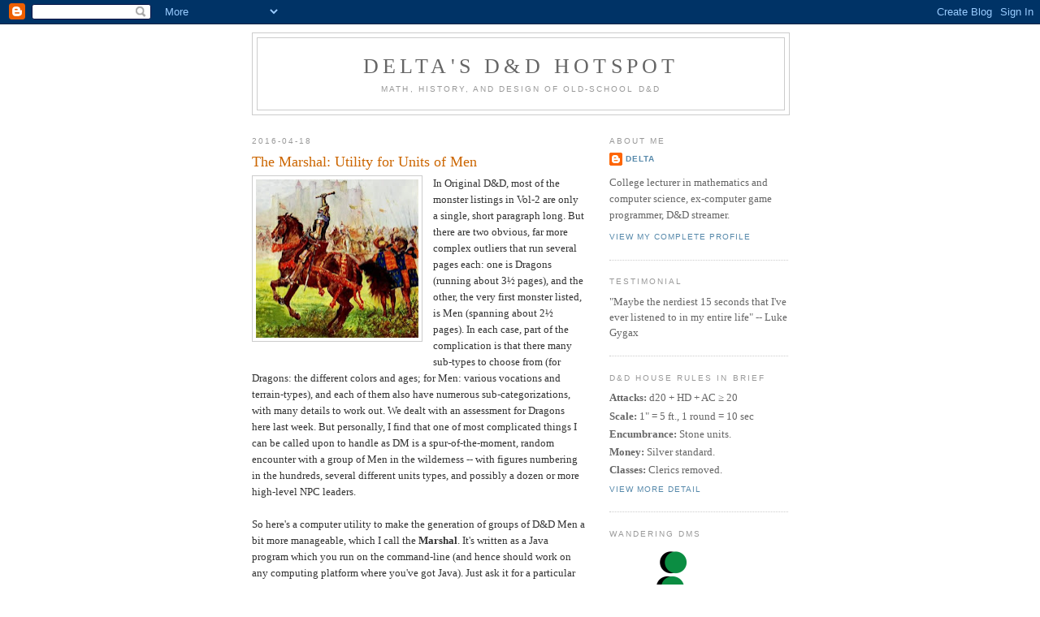

--- FILE ---
content_type: text/html; charset=UTF-8
request_url: http://deltasdnd.blogspot.com/2016/04/the-marshal-utility-for-units-of-men.html
body_size: 28625
content:
<!DOCTYPE html>
<html dir='ltr' xmlns='http://www.w3.org/1999/xhtml' xmlns:b='http://www.google.com/2005/gml/b' xmlns:data='http://www.google.com/2005/gml/data' xmlns:expr='http://www.google.com/2005/gml/expr'>
<head>
<link href='https://www.blogger.com/static/v1/widgets/55013136-widget_css_bundle.css' rel='stylesheet' type='text/css'/>
<title>Delta&#39;s D&amp;D Hotspot: The Marshal: Utility for Units of Men</title>
<meta content='text/html; charset=UTF-8' http-equiv='Content-Type'/>
<meta content='blogger' name='generator'/>
<link href='http://deltasdnd.blogspot.com/favicon.ico' rel='icon' type='image/x-icon'/>
<link href='http://deltasdnd.blogspot.com/2016/04/the-marshal-utility-for-units-of-men.html' rel='canonical'/>
<link rel="alternate" type="application/atom+xml" title="Delta&#39;s D&amp;D Hotspot - Atom" href="http://deltasdnd.blogspot.com/feeds/posts/default" />
<link rel="alternate" type="application/rss+xml" title="Delta&#39;s D&amp;D Hotspot - RSS" href="http://deltasdnd.blogspot.com/feeds/posts/default?alt=rss" />
<link rel="service.post" type="application/atom+xml" title="Delta&#39;s D&amp;D Hotspot - Atom" href="https://www.blogger.com/feeds/2170237526012357403/posts/default" />

<link rel="alternate" type="application/atom+xml" title="Delta&#39;s D&amp;D Hotspot - Atom" href="http://deltasdnd.blogspot.com/feeds/413973890986662691/comments/default" />
<!--Can't find substitution for tag [blog.ieCssRetrofitLinks]-->
<link href='https://blogger.googleusercontent.com/img/b/R29vZ2xl/AVvXsEjWIVXdCeKqSByfW3DydP5KDfZXHi0jUg4cKD7qcOqcge_libI2LN1Ro7vbL0LDHXSkVYPcw2fE1850YbZp3hWfbVzIw4dG4pUmL0afBuX1sVhlX92TF31_TXTL82IHR2Zfw9xnuGD2YKv8/s200/williammarshal.jpg' rel='image_src'/>
<meta content='http://deltasdnd.blogspot.com/2016/04/the-marshal-utility-for-units-of-men.html' property='og:url'/>
<meta content='The Marshal: Utility for Units of Men' property='og:title'/>
<meta content='Math, history, and design of old-school D&amp;D.' property='og:description'/>
<meta content='https://blogger.googleusercontent.com/img/b/R29vZ2xl/AVvXsEjWIVXdCeKqSByfW3DydP5KDfZXHi0jUg4cKD7qcOqcge_libI2LN1Ro7vbL0LDHXSkVYPcw2fE1850YbZp3hWfbVzIw4dG4pUmL0afBuX1sVhlX92TF31_TXTL82IHR2Zfw9xnuGD2YKv8/w1200-h630-p-k-no-nu/williammarshal.jpg' property='og:image'/>
<meta content='3K5F_brhZy7ZPBrOTm1C8ly_6IF0pyReu778odCCfOo' name='google-site-verification'/>
<script src='http://cdn.mathjax.org/mathjax/latest/MathJax.js?config=TeX-AMS-MML_HTMLorMML' type='text/javascript'> 
	</script>
<meta content='summary_large_image' name='twitter:card'/>
<meta content='@DanDeltaCollins' name='twitter:site'/>
<meta content='@DanDeltaCollins' name='twitter:creator'/>
<meta content='deltasdnd.blogspot.com' name='twitter:domain'/>
<meta content='https://blogger.googleusercontent.com/img/b/R29vZ2xl/AVvXsEjWIVXdCeKqSByfW3DydP5KDfZXHi0jUg4cKD7qcOqcge_libI2LN1Ro7vbL0LDHXSkVYPcw2fE1850YbZp3hWfbVzIw4dG4pUmL0afBuX1sVhlX92TF31_TXTL82IHR2Zfw9xnuGD2YKv8/s200/williammarshal.jpg' name='twitter:image:src'/>
<meta content='Delta&#39;s D&amp;D Hotspot: The Marshal: Utility for Units of Men' name='twitter:title'/>
<meta content='http://deltasdnd.blogspot.com/2016/04/the-marshal-utility-for-units-of-men.html' name='twitter:url'/>
<style id='page-skin-1' type='text/css'><!--
/*
-----------------------------------------------
Blogger Template Style
Name:     Minima
Date:     26 Feb 2004
Updated by: Blogger Team
----------------------------------------------- */
/* Variable definitions
====================
<Variable name="bgcolor" description="Page Background Color"
type="color" default="#fff">
<Variable name="textcolor" description="Text Color"
type="color" default="#333">
<Variable name="linkcolor" description="Link Color"
type="color" default="#58a">
<Variable name="pagetitlecolor" description="Blog Title Color"
type="color" default="#666">
<Variable name="descriptioncolor" description="Blog Description Color"
type="color" default="#999">
<Variable name="titlecolor" description="Post Title Color"
type="color" default="#c60">
<Variable name="bordercolor" description="Border Color"
type="color" default="#ccc">
<Variable name="sidebarcolor" description="Sidebar Title Color"
type="color" default="#999">
<Variable name="sidebartextcolor" description="Sidebar Text Color"
type="color" default="#666">
<Variable name="visitedlinkcolor" description="Visited Link Color"
type="color" default="#999">
<Variable name="bodyfont" description="Text Font"
type="font" default="normal normal 100% Georgia, Serif">
<Variable name="headerfont" description="Sidebar Title Font"
type="font"
default="normal normal 78% 'Trebuchet MS',Trebuchet,Arial,Verdana,Sans-serif">
<Variable name="pagetitlefont" description="Blog Title Font"
type="font"
default="normal normal 200% Georgia, Serif">
<Variable name="descriptionfont" description="Blog Description Font"
type="font"
default="normal normal 78% 'Trebuchet MS', Trebuchet, Arial, Verdana, Sans-serif">
<Variable name="postfooterfont" description="Post Footer Font"
type="font"
default="normal normal 78% 'Trebuchet MS', Trebuchet, Arial, Verdana, Sans-serif">
<Variable name="startSide" description="Side where text starts in blog language"
type="automatic" default="left">
<Variable name="endSide" description="Side where text ends in blog language"
type="automatic" default="right">
*/
/* Use this with templates/template-twocol.html */
body {
background:#ffffff;
margin:0;
color:#333333;
font:x-small Georgia Serif;
font-size/* */:/**/small;
font-size: /**/small;
text-align: center;
}
a:link {
color:#5588aa;
text-decoration:none;
}
a:visited {
color:#999999;
text-decoration:none;
}
a:hover {
color:#cc6600;
text-decoration:underline;
}
a img {
border-width:0;
}
/* Header
-----------------------------------------------
*/
#header-wrapper {
width:660px;
margin:0 auto 10px;
border:1px solid #cccccc;
}
#header-inner {
background-position: center;
margin-left: auto;
margin-right: auto;
}
#header {
margin: 5px;
border: 1px solid #cccccc;
text-align: center;
color:#666666;
}
#header h1 {
margin:5px 5px 0;
padding:15px 20px .25em;
line-height:1.2em;
text-transform:uppercase;
letter-spacing:.2em;
font: normal normal 200% Georgia, Serif;
}
#header a {
color:#666666;
text-decoration:none;
}
#header a:hover {
color:#666666;
}
#header .description {
margin:0 5px 5px;
padding:0 20px 15px;
max-width:700px;
text-transform:uppercase;
letter-spacing:.2em;
line-height: 1.4em;
font: normal normal 78% 'Trebuchet MS', Trebuchet, Arial, Verdana, Sans-serif;
color: #999999;
}
#header img {
margin-left: auto;
margin-right: auto;
}
/* Outer-Wrapper
----------------------------------------------- */
#outer-wrapper {
width: 660px;
margin:0 auto;
padding:10px;
text-align:left;
font: normal normal 100% Georgia, Serif;
}
#main-wrapper {
width: 410px;
float: left;
word-wrap: break-word; /* fix for long text breaking sidebar float in IE */
overflow: hidden;     /* fix for long non-text content breaking IE sidebar float */
}
#sidebar-wrapper {
width: 220px;
float: right;
word-wrap: break-word; /* fix for long text breaking sidebar float in IE */
overflow: hidden;      /* fix for long non-text content breaking IE sidebar float */
}
/* Headings
----------------------------------------------- */
h2 {
margin:1.5em 0 .75em;
font:normal normal 78% 'Trebuchet MS',Trebuchet,Arial,Verdana,Sans-serif;
line-height: 1.4em;
text-transform:uppercase;
letter-spacing:.2em;
color:#999999;
}
/* Posts
-----------------------------------------------
*/
h2.date-header {
margin:1.5em 0 .5em;
}
.post {
margin:.5em 0 1.5em;
border-bottom:1px dotted #cccccc;
padding-bottom:1.5em;
}
.post h3 {
margin:.25em 0 0;
padding:0 0 4px;
font-size:140%;
font-weight:normal;
line-height:1.4em;
color:black;
}
.post h3.post-title {
color:#cc6600;
}
.post h3 a, .post h3 a:visited, .post h3 strong {
display:block;
text-decoration:none;
color:#cc6600;
font-weight:normal;
}
.post h3 strong, .post h3 a:hover {
color:#333333;
}
.post-body {
margin:0 0 .75em;
line-height:1.6em;
}
.post-body blockquote {
line-height:1.3em;
}
.post-footer {
margin: .75em 0;
color:#999999;
text-transform:uppercase;
letter-spacing:.1em;
font: normal normal 78% 'Trebuchet MS', Trebuchet, Arial, Verdana, Sans-serif;
line-height: 1.4em;
}
.comment-link {
margin-left:.6em;
}
.post img, table.tr-caption-container {
padding:4px;
border:1px solid #cccccc;
}
.tr-caption-container img {
border: none;
padding: 0;
}
.post blockquote {
margin:1em 20px;
}
.post blockquote p {
margin:.75em 0;
}
/* Comments
----------------------------------------------- */
#comments h4 {
margin:1em 0;
font-weight: bold;
line-height: 1.4em;
text-transform:uppercase;
letter-spacing:.2em;
color: #999999;
}
#comments-block {
margin:1em 0 1.5em;
line-height:1.6em;
}
#comments-block .comment-author {
margin:.5em 0;
}
#comments-block .comment-body {
margin:.25em 0 0;
}
#comments-block .comment-footer {
margin:-.25em 0 2em;
line-height: 1.4em;
text-transform:uppercase;
letter-spacing:.1em;
}
#comments-block .comment-body p {
margin:0 0 .75em;
}
.deleted-comment {
font-style:italic;
color:gray;
}
#blog-pager-newer-link {
float: left;
}
#blog-pager-older-link {
float: right;
}
#blog-pager {
text-align: center;
}
.feed-links {
clear: both;
line-height: 2.5em;
}
/* Sidebar Content
----------------------------------------------- */
.sidebar {
color: #666666;
line-height: 1.5em;
}
.sidebar ul {
list-style:none;
margin:0 0 0;
padding:0 0 0;
}
.sidebar li {
margin:0;
padding-top:0;
padding-right:0;
padding-bottom:.25em;
padding-left:15px;
text-indent:-15px;
line-height:1.5em;
}
.sidebar .widget, .main .widget {
border-bottom:1px dotted #cccccc;
margin:0 0 1.5em;
padding:0 0 1.5em;
}
.main .Blog {
border-bottom-width: 0;
}
/* Profile
----------------------------------------------- */
.profile-img {
float: left;
margin-top: 0;
margin-right: 5px;
margin-bottom: 5px;
margin-left: 0;
padding: 4px;
border: 1px solid #cccccc;
}
.profile-data {
margin:0;
text-transform:uppercase;
letter-spacing:.1em;
font: normal normal 78% 'Trebuchet MS', Trebuchet, Arial, Verdana, Sans-serif;
color: #999999;
font-weight: bold;
line-height: 1.6em;
}
.profile-datablock {
margin:.5em 0 .5em;
}
.profile-textblock {
margin: 0.5em 0;
line-height: 1.6em;
}
.profile-link {
font: normal normal 78% 'Trebuchet MS', Trebuchet, Arial, Verdana, Sans-serif;
text-transform: uppercase;
letter-spacing: .1em;
}
/* Footer
----------------------------------------------- */
#footer {
width:660px;
clear:both;
margin:0 auto;
padding-top:15px;
line-height: 1.6em;
text-transform:uppercase;
letter-spacing:.1em;
text-align: center;
}
.popular-posts li {text-indent: 0;}
--></style>
<link href='https://www.blogger.com/dyn-css/authorization.css?targetBlogID=2170237526012357403&amp;zx=3fbdf688-0352-454a-b0fe-32570792a645' media='none' onload='if(media!=&#39;all&#39;)media=&#39;all&#39;' rel='stylesheet'/><noscript><link href='https://www.blogger.com/dyn-css/authorization.css?targetBlogID=2170237526012357403&amp;zx=3fbdf688-0352-454a-b0fe-32570792a645' rel='stylesheet'/></noscript>
<meta name='google-adsense-platform-account' content='ca-host-pub-1556223355139109'/>
<meta name='google-adsense-platform-domain' content='blogspot.com'/>

</head>
<body>
<div class='navbar section' id='navbar'><div class='widget Navbar' data-version='1' id='Navbar1'><script type="text/javascript">
    function setAttributeOnload(object, attribute, val) {
      if(window.addEventListener) {
        window.addEventListener('load',
          function(){ object[attribute] = val; }, false);
      } else {
        window.attachEvent('onload', function(){ object[attribute] = val; });
      }
    }
  </script>
<div id="navbar-iframe-container"></div>
<script type="text/javascript" src="https://apis.google.com/js/platform.js"></script>
<script type="text/javascript">
      gapi.load("gapi.iframes:gapi.iframes.style.bubble", function() {
        if (gapi.iframes && gapi.iframes.getContext) {
          gapi.iframes.getContext().openChild({
              url: 'https://www.blogger.com/navbar/2170237526012357403?po\x3d413973890986662691\x26origin\x3dhttp://deltasdnd.blogspot.com',
              where: document.getElementById("navbar-iframe-container"),
              id: "navbar-iframe"
          });
        }
      });
    </script><script type="text/javascript">
(function() {
var script = document.createElement('script');
script.type = 'text/javascript';
script.src = '//pagead2.googlesyndication.com/pagead/js/google_top_exp.js';
var head = document.getElementsByTagName('head')[0];
if (head) {
head.appendChild(script);
}})();
</script>
</div></div>
<div id='outer-wrapper'><div id='wrap2'>
<!-- skip links for text browsers -->
<span id='skiplinks' style='display:none;'>
<a href='#main'>skip to main </a> |
      <a href='#sidebar'>skip to sidebar</a>
</span>
<div id='header-wrapper'>
<div class='header section' id='header'><div class='widget Header' data-version='1' id='Header1'>
<div id='header-inner'>
<div class='titlewrapper'>
<h1 class='title'>
<a href='http://deltasdnd.blogspot.com/'>
Delta&#39;s D&amp;D Hotspot
</a>
</h1>
</div>
<div class='descriptionwrapper'>
<p class='description'><span>Math, history, and design of old-school D&amp;D</span></p>
</div>
</div>
</div></div>
</div>
<div id='content-wrapper'>
<div id='crosscol-wrapper' style='text-align:center'>
<div class='crosscol no-items section' id='crosscol'></div>
</div>
<div id='main-wrapper'>
<div class='main section' id='main'><div class='widget Blog' data-version='1' id='Blog1'>
<div class='blog-posts hfeed'>

          <div class="date-outer">
        
<h2 class='date-header'><span>2016-04-18</span></h2>

          <div class="date-posts">
        
<div class='post-outer'>
<div class='post hentry uncustomized-post-template' itemprop='blogPost' itemscope='itemscope' itemtype='http://schema.org/BlogPosting'>
<meta content='https://blogger.googleusercontent.com/img/b/R29vZ2xl/AVvXsEjWIVXdCeKqSByfW3DydP5KDfZXHi0jUg4cKD7qcOqcge_libI2LN1Ro7vbL0LDHXSkVYPcw2fE1850YbZp3hWfbVzIw4dG4pUmL0afBuX1sVhlX92TF31_TXTL82IHR2Zfw9xnuGD2YKv8/s200/williammarshal.jpg' itemprop='image_url'/>
<meta content='2170237526012357403' itemprop='blogId'/>
<meta content='413973890986662691' itemprop='postId'/>
<a name='413973890986662691'></a>
<h3 class='post-title entry-title' itemprop='name'>
The Marshal: Utility for Units of Men
</h3>
<div class='post-header'>
<div class='post-header-line-1'></div>
</div>
<div class='post-body entry-content' id='post-body-413973890986662691' itemprop='description articleBody'>
<div class="separator" style="clear: both; text-align: center;">
<a href="https://blogger.googleusercontent.com/img/b/R29vZ2xl/AVvXsEjWIVXdCeKqSByfW3DydP5KDfZXHi0jUg4cKD7qcOqcge_libI2LN1Ro7vbL0LDHXSkVYPcw2fE1850YbZp3hWfbVzIw4dG4pUmL0afBuX1sVhlX92TF31_TXTL82IHR2Zfw9xnuGD2YKv8/s1600/williammarshal.jpg" imageanchor="1" style="clear: left; float: left; margin-bottom: 1em; margin-right: 1em;"><img border="0" height="195" src="https://blogger.googleusercontent.com/img/b/R29vZ2xl/AVvXsEjWIVXdCeKqSByfW3DydP5KDfZXHi0jUg4cKD7qcOqcge_libI2LN1Ro7vbL0LDHXSkVYPcw2fE1850YbZp3hWfbVzIw4dG4pUmL0afBuX1sVhlX92TF31_TXTL82IHR2Zfw9xnuGD2YKv8/s200/williammarshal.jpg" width="200" /></a></div>
In Original D&amp;D, most of the monster listings in Vol-2 are only a single, short paragraph long. But there are two obvious, far more complex outliers that run several pages each: one is Dragons (running about 3&#189; pages), and the other, the very first monster listed, is Men (spanning about 2&#189; pages). In each case, part of the complication is that there many sub-types to choose from (for Dragons: the different colors and ages; for Men: various vocations and terrain-types), and each of them also have numerous sub-categorizations, with many details to work out. We dealt with an assessment for Dragons here last week. But personally, I find that one of most complicated things I can be called upon to handle as DM is a spur-of-the-moment, random encounter with a group of Men in the wilderness -- with figures numbering in the hundreds, several different units types, and possibly a dozen or more high-level NPC leaders.<br />
<br />
So here's a computer utility to make the generation of groups of D&amp;D Men a bit more manageable, which I call the <b>Marshal</b>. It's written as a Java program which you run on the command-line (and hence should work on any computing platform where you've got Java). Just ask it for a particular unit type of Men, and it outputs the listing for all the various soldier units (footmen, archers, cavalry, etc.), as well as all the high-level Fighter leaders in complete detail (including abilities, hit points, magic arms and armor, and compiled combat statistics). <br />
<br />
Here's why this is a bit different from similar tools you've probably seen before: <b>All of the NPC leaders have the entirety of their active careers actually played out in a simulation.</b> This was motivated by the prior Arena project, as noted in the last blog post; we take a group of Men of the indicated size, insert them into the Arena and have them fight a whole career's worth of gladiatorial matches, simply reporting the top performers at the end. The Marshal'd NPCs aren't simply blank slates; they all actually started as 0-level normal men, with abilities rolled 3d6 in order, and had to battle their way to the top, one fight at a time. Those who were lucky in terms of ability scores, hit dice, match selections, and magic arms acquisition, rise to the top. As an example of Darwinian natural selection, the leaders will tend to have higher ability scores, hit points, and magical equipment -- without any arbitrary munging or guesswork by the DM. I find this to produce far more organic and believable results; in theory, we could name and identify every individual man our leaders ever crossed swords with to gain their current positions. <br />
<br />
Here's how you can get and run the Marshal: (1) See the bottom of this post. (2) Download and unzip the first file, <b>Marshal.zip</b> into a location of your choosing (this includes the executable Marshal.jar and required data files). (3) Open a command prompt in this location and type <b>java -jar Marshal.jar bandits</b> (or whatever type of Men you need). It will simulate the careers of all the soldiers and leaders involved, and write the results to standard output. Then you can pipe or copy this output to a document of your choosing and easily compile your own "Rogues Gallery" for use at the table (or else keep the program itself handy on a laptop or tablet and run it live during play). Here's an example of the output:<br />
<br />
<hr />
<span style="font-family: &quot;courier new&quot; , &quot;courier&quot; , monospace; font-size: x-small;">D:\Prog\Java\Arena&gt;java -jar Marshal.jar brigands<br />
<br />
Brigands, Chaotic, 110 Total<br />
<br />
- 60 Light Foot (AC 6, MV 12, HD 1)<br />
- 20 Short Bow (AC 7, MV 12, HD 1)<br />
- 20 Light Horse (AC 6, MV 24, HD 1)<br />
- 10 Medium Horse (AC 4, MV 18, HD 1)<br />
<br />
Walther, Human Ftr8 (AC 0, MV 6, HD 8, hp 53, Atk Sword +9 (1d8+1); Str 14, Int 14, Wis 7, Dex 7, Con 17, Cha 10; Plate +1, Shield +2, Sword, Dagger)<br />
<br />
Falco, Human Ftr7 (AC 0, MV 6, HD 7, hp 47, Atk Two-handed sword +8 (1d10+1); Str 13, Int 15, Wis 13, Dex 17, Con 13, Cha 15; Plate +1, Two-handed sword, Hammer)<br />
<br />
Hugo, Human Ftr5 (AC 0, MV 6, HD 5, hp 27, Atk Morning star +6 (1d8+1); Str 13, Int 13, Wis 10, Dex 16, Con 11, Cha 12; Plate, Shield, Morning star, Dagger)<br />
<br />
Friedhelm, Human Ftr4 (AC -2, MV 6, HD 4, hp 15, Atk Morning star +4 (1d8); Str 9, Int 13, Wis 10, Dex 16, Con 13, Cha 10; Plate +1, Shield +1, Morning star, Dagger)<br />
<br />
Johannes, Human Ftr4 (AC 3, MV 6, HD 4, hp 27, Atk Halberd +5 (1d10+1); Str 13, Int 14, Wis 11, Dex 10, Con 16, Cha 9; Plate, Halberd, Spear)<br />
<br />
Notes: Leaders on heavy barded horses; morale +1.</span><br />
<hr />
<br />
I've tried to keep the output as brief as possible, to make it immediately readable and playable in a live game (granted that there's already so many moving parts, and these groups of Men are likely to show up by random rolls without any advance preparation by the DM). Keeping that in mind, here are some things that it simplifies or won't do (yet):<br />
<ul>
<li>The various heterogeneous-composition units (e.g., light foot, short bow, etc.) are rounded to blocks of 10 for readability and possible utility in a 1:10 scale mass wargame. For very small groups, some of the heavier unit types may not appear (see previously <a href="http://deltasdnd.blogspot.com/2015/04/compositions-of-men.html">here</a>).&nbsp; </li>
<li>You are guaranteed to get <i>at least</i> as many leaders of the top level as dictated in the OD&amp;D text. Levels below that may not perfectly match up with the official rules, because of natural variation in the Arena simulator. For example: By the Vol-2 rules, the group of Brigands above should have one leader of 8th-9th level (which they do), two fighters of 5th-6th level (where they got one 5th and one 7th), and three fighters of 4th level (where in this case they only have two). Personally, I prefer this bit of organic variation and unpredictability; but as you can see, the results are naturally very close to the book rule anyway.&nbsp;</li>
<li>These fighters all have one 8-sided hit die per level up to 9th, and then add +3 hit points for any levels after that (which you're pretty unlikely to see here). So, the output is fundamentally compatible with Original D&amp;D (using Sup-I for hits), or any of the Basic D&amp;D line (like Moldvay/Cook B/X, Mentzer BXCMI, Allston Rules Cyclopedia, etc.)</li>
<li>The only magic items included are those with a straight bonus-to-hit. I think this makes it easier to use at a glance, and were the only indicated items for Fighters which would make any difference in the career-simulator, anyway. If you want to go through and add more exotic types (like: intelligent swords, etc.), you can roll for that manually. The items shown were developed by rolling a 5% chance at each level-up to get an added point on any piece of equipment.</li>
<li>Armor will be fixed for a particular type of Men (e.g., plate for Bandit leaders, chain for Nomads, etc.); primary melee weapons are randomized among the obvious options (which I wanted for some variety); while missile weapons are not included (which I usually find are not important for leaders anyway). Technically, the OD&amp;D rules specify that leaders of Men will only have magic "Armor, Shield, Sword". If you want to enforce that last stricture, use the switch <b>-s</b> on the command line, and then everyone will be armed with Swords. </li>
<li>Spellcasters, who have a chance of occasionally showing up for groups of size 200+, are outside the scope of this program, as they really don't fit into the model of simulating careers through man-to-man martial combat (also, they tend to be more variable by campaign in terms of identity, spell list, etc.; and are really quite rare in any case). You'll have to roll those members on your own, or make use of a separate single-character simulator (one possibility is <a href="http://mrjoshbear.net/odd-referee.html">here</a>, although it doesn't naturally produce higher ability scores). </li>
<li>Boats for the Buccaneers and Pirates are also not specified. Personally, I go through and select&nbsp; a Longship or Sailed Warship for about every 75 Men, assigning the top leaders as the captain of each.</li>
</ul>
And more command-line options to consider:<br />
<ul>
<li>If you know how many Men you want in advance, just append that to the command, for example: <b>java -jar Marshal.jar cavemen 50</b> gives you exactly 50 Cavemen. This also allows you to generate higher-than-normal group sizes (beyond the normal range of 30-300), although it might take a while to generate all the leaders, and as a side-effect some may come out at a higher level (I've seen 10th-14th level on occasion doing this). </li>
<li>If you want to include my OED House Rule Fighter Feats, then the command switch <b>-f</b> will add one every 4 levels (first published in <i>Fight On #9</i>, and detailed <a href="http://deltasdnd.blogspot.com/2014/03/oed-update-v-101.html">here</a>; includes things like exceptional Strength, Weapon Specialization, Two-Weapon-Fighting, Tracking, multiple attacks, etc.). </li>
<li>If you want to force all the leaders strictly to have swords as in the Vol-2 text, then the switch <b>-s</b> does that (as noted above).&nbsp;</li>
<li>If instead of the default XP-award rule in OD&amp;D Vol-1 (100 XP per hit die), you want to use the alternate XP table from Sup-I/BX (included in data file XPTable.csv), then the switch <b>-x</b> does that. You're unlikely to see much difference from that in this program (maybe marginally longer to generate the leaders). </li>
</ul>
Also, a Java source code archive and documentation are available if you want to dig into that (normal users can just ignore everything except the first link below). Hope this adds to your game, enjoy! <br />
<br />
<ul>
<li><span style="font-size: large;"><a href="http://www.superdan.net/download/blog/deltasdnd/Marshal-v100.zip">Marshal executable package (ZIP)</a></span></li>
<li><span style="font-size: large;"><a href="http://www.superdan.net/download/blog/deltasdnd/Marshal-Src-v100.zip">Marshal source code archive (GPL license)</a></span></li>
<li><span style="font-size: large;"><a href="http://www.superdan.net/download/blog/deltasdnd/Marshal-Doc-v100/">Marshal Java code documentation</a></span></li>
</ul>
<br />
<div style='clear: both;'></div>
</div>
<div class='post-footer'>
<div class='post-footer-line post-footer-line-1'>
<span class='post-author vcard'>
Posted by
<span class='fn' itemprop='author' itemscope='itemscope' itemtype='http://schema.org/Person'>
<meta content='https://www.blogger.com/profile/00705402326320853684' itemprop='url'/>
<a class='g-profile' href='https://www.blogger.com/profile/00705402326320853684' rel='author' title='author profile'>
<span itemprop='name'>Delta</span>
</a>
</span>
</span>
<span class='post-timestamp'>
at
<meta content='http://deltasdnd.blogspot.com/2016/04/the-marshal-utility-for-units-of-men.html' itemprop='url'/>
<a class='timestamp-link' href='http://deltasdnd.blogspot.com/2016/04/the-marshal-utility-for-units-of-men.html' rel='bookmark' title='permanent link'><abbr class='published' itemprop='datePublished' title='2016-04-18T05:00:00-04:00'>05:00</abbr></a>
</span>
<span class='post-comment-link'>
</span>
<span class='post-icons'>
<span class='item-control blog-admin pid-1403267436'>
<a href='https://www.blogger.com/post-edit.g?blogID=2170237526012357403&postID=413973890986662691&from=pencil' title='Edit Post'>
<img alt='' class='icon-action' height='18' src='https://resources.blogblog.com/img/icon18_edit_allbkg.gif' width='18'/>
</a>
</span>
</span>
<div class='post-share-buttons goog-inline-block'>
</div>
</div>
<div class='post-footer-line post-footer-line-2'>
<span class='post-labels'>
</span>
</div>
<div class='post-footer-line post-footer-line-3'>
<span class='post-location'>
</span>
</div>
</div>
</div>
<div class='comments' id='comments'>
<a name='comments'></a>
<h4>27 comments:</h4>
<div class='comments-content'>
<script async='async' src='' type='text/javascript'></script>
<script type='text/javascript'>
    (function() {
      var items = null;
      var msgs = null;
      var config = {};

// <![CDATA[
      var cursor = null;
      if (items && items.length > 0) {
        cursor = parseInt(items[items.length - 1].timestamp) + 1;
      }

      var bodyFromEntry = function(entry) {
        var text = (entry &&
                    ((entry.content && entry.content.$t) ||
                     (entry.summary && entry.summary.$t))) ||
            '';
        if (entry && entry.gd$extendedProperty) {
          for (var k in entry.gd$extendedProperty) {
            if (entry.gd$extendedProperty[k].name == 'blogger.contentRemoved') {
              return '<span class="deleted-comment">' + text + '</span>';
            }
          }
        }
        return text;
      }

      var parse = function(data) {
        cursor = null;
        var comments = [];
        if (data && data.feed && data.feed.entry) {
          for (var i = 0, entry; entry = data.feed.entry[i]; i++) {
            var comment = {};
            // comment ID, parsed out of the original id format
            var id = /blog-(\d+).post-(\d+)/.exec(entry.id.$t);
            comment.id = id ? id[2] : null;
            comment.body = bodyFromEntry(entry);
            comment.timestamp = Date.parse(entry.published.$t) + '';
            if (entry.author && entry.author.constructor === Array) {
              var auth = entry.author[0];
              if (auth) {
                comment.author = {
                  name: (auth.name ? auth.name.$t : undefined),
                  profileUrl: (auth.uri ? auth.uri.$t : undefined),
                  avatarUrl: (auth.gd$image ? auth.gd$image.src : undefined)
                };
              }
            }
            if (entry.link) {
              if (entry.link[2]) {
                comment.link = comment.permalink = entry.link[2].href;
              }
              if (entry.link[3]) {
                var pid = /.*comments\/default\/(\d+)\?.*/.exec(entry.link[3].href);
                if (pid && pid[1]) {
                  comment.parentId = pid[1];
                }
              }
            }
            comment.deleteclass = 'item-control blog-admin';
            if (entry.gd$extendedProperty) {
              for (var k in entry.gd$extendedProperty) {
                if (entry.gd$extendedProperty[k].name == 'blogger.itemClass') {
                  comment.deleteclass += ' ' + entry.gd$extendedProperty[k].value;
                } else if (entry.gd$extendedProperty[k].name == 'blogger.displayTime') {
                  comment.displayTime = entry.gd$extendedProperty[k].value;
                }
              }
            }
            comments.push(comment);
          }
        }
        return comments;
      };

      var paginator = function(callback) {
        if (hasMore()) {
          var url = config.feed + '?alt=json&v=2&orderby=published&reverse=false&max-results=50';
          if (cursor) {
            url += '&published-min=' + new Date(cursor).toISOString();
          }
          window.bloggercomments = function(data) {
            var parsed = parse(data);
            cursor = parsed.length < 50 ? null
                : parseInt(parsed[parsed.length - 1].timestamp) + 1
            callback(parsed);
            window.bloggercomments = null;
          }
          url += '&callback=bloggercomments';
          var script = document.createElement('script');
          script.type = 'text/javascript';
          script.src = url;
          document.getElementsByTagName('head')[0].appendChild(script);
        }
      };
      var hasMore = function() {
        return !!cursor;
      };
      var getMeta = function(key, comment) {
        if ('iswriter' == key) {
          var matches = !!comment.author
              && comment.author.name == config.authorName
              && comment.author.profileUrl == config.authorUrl;
          return matches ? 'true' : '';
        } else if ('deletelink' == key) {
          return config.baseUri + '/comment/delete/'
               + config.blogId + '/' + comment.id;
        } else if ('deleteclass' == key) {
          return comment.deleteclass;
        }
        return '';
      };

      var replybox = null;
      var replyUrlParts = null;
      var replyParent = undefined;

      var onReply = function(commentId, domId) {
        if (replybox == null) {
          // lazily cache replybox, and adjust to suit this style:
          replybox = document.getElementById('comment-editor');
          if (replybox != null) {
            replybox.height = '250px';
            replybox.style.display = 'block';
            replyUrlParts = replybox.src.split('#');
          }
        }
        if (replybox && (commentId !== replyParent)) {
          replybox.src = '';
          document.getElementById(domId).insertBefore(replybox, null);
          replybox.src = replyUrlParts[0]
              + (commentId ? '&parentID=' + commentId : '')
              + '#' + replyUrlParts[1];
          replyParent = commentId;
        }
      };

      var hash = (window.location.hash || '#').substring(1);
      var startThread, targetComment;
      if (/^comment-form_/.test(hash)) {
        startThread = hash.substring('comment-form_'.length);
      } else if (/^c[0-9]+$/.test(hash)) {
        targetComment = hash.substring(1);
      }

      // Configure commenting API:
      var configJso = {
        'maxDepth': config.maxThreadDepth
      };
      var provider = {
        'id': config.postId,
        'data': items,
        'loadNext': paginator,
        'hasMore': hasMore,
        'getMeta': getMeta,
        'onReply': onReply,
        'rendered': true,
        'initComment': targetComment,
        'initReplyThread': startThread,
        'config': configJso,
        'messages': msgs
      };

      var render = function() {
        if (window.goog && window.goog.comments) {
          var holder = document.getElementById('comment-holder');
          window.goog.comments.render(holder, provider);
        }
      };

      // render now, or queue to render when library loads:
      if (window.goog && window.goog.comments) {
        render();
      } else {
        window.goog = window.goog || {};
        window.goog.comments = window.goog.comments || {};
        window.goog.comments.loadQueue = window.goog.comments.loadQueue || [];
        window.goog.comments.loadQueue.push(render);
      }
    })();
// ]]>
  </script>
<div id='comment-holder'>
<div class="comment-thread toplevel-thread"><ol id="top-ra"><li class="comment" id="c3654019244621937015"><div class="avatar-image-container"><img src="//www.blogger.com/img/blogger_logo_round_35.png" alt=""/></div><div class="comment-block"><div class="comment-header"><cite class="user"><a href="https://www.blogger.com/profile/07648499022366444265" rel="nofollow">Unknown</a></cite><span class="icon user "></span><span class="datetime secondary-text"><a rel="nofollow" href="http://deltasdnd.blogspot.com/2016/04/the-marshal-utility-for-units-of-men.html?showComment=1460996138058#c3654019244621937015">April 18, 2016 at 12:15&#8239;PM</a></span></div><p class="comment-content">Wow!  Thanks for putting the time into this, what a useful tool!  Downloading and playing around with it now :)</p><span class="comment-actions secondary-text"><a class="comment-reply" target="_self" data-comment-id="3654019244621937015">Reply</a><span class="item-control blog-admin blog-admin pid-579148765"><a target="_self" href="https://www.blogger.com/comment/delete/2170237526012357403/3654019244621937015">Delete</a></span></span></div><div class="comment-replies"><div id="c3654019244621937015-rt" class="comment-thread inline-thread"><span class="thread-toggle thread-expanded"><span class="thread-arrow"></span><span class="thread-count"><a target="_self">Replies</a></span></span><ol id="c3654019244621937015-ra" class="thread-chrome thread-expanded"><div><li class="comment" id="c324821311978260504"><div class="avatar-image-container"><img src="//www.blogger.com/img/blogger_logo_round_35.png" alt=""/></div><div class="comment-block"><div class="comment-header"><cite class="user"><a href="https://www.blogger.com/profile/00705402326320853684" rel="nofollow">Delta</a></cite><span class="icon user blog-author"></span><span class="datetime secondary-text"><a rel="nofollow" href="http://deltasdnd.blogspot.com/2016/04/the-marshal-utility-for-units-of-men.html?showComment=1461067710553#c324821311978260504">April 19, 2016 at 8:08&#8239;AM</a></span></div><p class="comment-content">Awesome!</p><span class="comment-actions secondary-text"><span class="item-control blog-admin blog-admin pid-1403267436"><a target="_self" href="https://www.blogger.com/comment/delete/2170237526012357403/324821311978260504">Delete</a></span></span></div><div class="comment-replies"><div id="c324821311978260504-rt" class="comment-thread inline-thread hidden"><span class="thread-toggle thread-expanded"><span class="thread-arrow"></span><span class="thread-count"><a target="_self">Replies</a></span></span><ol id="c324821311978260504-ra" class="thread-chrome thread-expanded"><div></div><div id="c324821311978260504-continue" class="continue"><a class="comment-reply" target="_self" data-comment-id="324821311978260504">Reply</a></div></ol></div></div><div class="comment-replybox-single" id="c324821311978260504-ce"></div></li></div><div id="c3654019244621937015-continue" class="continue"><a class="comment-reply" target="_self" data-comment-id="3654019244621937015">Reply</a></div></ol></div></div><div class="comment-replybox-single" id="c3654019244621937015-ce"></div></li><li class="comment" id="c6329081628084068876"><div class="avatar-image-container"><img src="//blogger.googleusercontent.com/img/b/R29vZ2xl/AVvXsEgKaaTIrkmI2GlvkZxFJoeTLhBPburuCiYvsErYlzt3mNfQC5NN5Fg6MDYV0tdBkbCqBRZZYD1B3q7xqJ8_iLZBXXS8ObD7iFKAxXbL1HICwrZukEmjdtQC_ixR9zGngw/s45-c/i-Bn9VtJC-L.jpg" alt=""/></div><div class="comment-block"><div class="comment-header"><cite class="user"><a href="https://www.blogger.com/profile/11613789646908929989" rel="nofollow">KenHR</a></cite><span class="icon user "></span><span class="datetime secondary-text"><a rel="nofollow" href="http://deltasdnd.blogspot.com/2016/04/the-marshal-utility-for-units-of-men.html?showComment=1461008451449#c6329081628084068876">April 18, 2016 at 3:40&#8239;PM</a></span></div><p class="comment-content">Awesome, I have to mess with this later.<br><br>Inspired by your recent posts, this weekend I rolled up a bandit group by hand with full stats for any leveled types, etc.  Yikes, hand cramps just from rolling!</p><span class="comment-actions secondary-text"><a class="comment-reply" target="_self" data-comment-id="6329081628084068876">Reply</a><span class="item-control blog-admin blog-admin pid-1350587013"><a target="_self" href="https://www.blogger.com/comment/delete/2170237526012357403/6329081628084068876">Delete</a></span></span></div><div class="comment-replies"><div id="c6329081628084068876-rt" class="comment-thread inline-thread"><span class="thread-toggle thread-expanded"><span class="thread-arrow"></span><span class="thread-count"><a target="_self">Replies</a></span></span><ol id="c6329081628084068876-ra" class="thread-chrome thread-expanded"><div><li class="comment" id="c5666190221821295762"><div class="avatar-image-container"><img src="//www.blogger.com/img/blogger_logo_round_35.png" alt=""/></div><div class="comment-block"><div class="comment-header"><cite class="user"><a href="https://www.blogger.com/profile/00705402326320853684" rel="nofollow">Delta</a></cite><span class="icon user blog-author"></span><span class="datetime secondary-text"><a rel="nofollow" href="http://deltasdnd.blogspot.com/2016/04/the-marshal-utility-for-units-of-men.html?showComment=1461067727097#c5666190221821295762">April 19, 2016 at 8:08&#8239;AM</a></span></div><p class="comment-content">Ha, exactly!</p><span class="comment-actions secondary-text"><span class="item-control blog-admin blog-admin pid-1403267436"><a target="_self" href="https://www.blogger.com/comment/delete/2170237526012357403/5666190221821295762">Delete</a></span></span></div><div class="comment-replies"><div id="c5666190221821295762-rt" class="comment-thread inline-thread hidden"><span class="thread-toggle thread-expanded"><span class="thread-arrow"></span><span class="thread-count"><a target="_self">Replies</a></span></span><ol id="c5666190221821295762-ra" class="thread-chrome thread-expanded"><div></div><div id="c5666190221821295762-continue" class="continue"><a class="comment-reply" target="_self" data-comment-id="5666190221821295762">Reply</a></div></ol></div></div><div class="comment-replybox-single" id="c5666190221821295762-ce"></div></li></div><div id="c6329081628084068876-continue" class="continue"><a class="comment-reply" target="_self" data-comment-id="6329081628084068876">Reply</a></div></ol></div></div><div class="comment-replybox-single" id="c6329081628084068876-ce"></div></li><li class="comment" id="c3740124674283892100"><div class="avatar-image-container"><img src="//www.blogger.com/img/blogger_logo_round_35.png" alt=""/></div><div class="comment-block"><div class="comment-header"><cite class="user"><a href="https://www.blogger.com/profile/14285793254382192231" rel="nofollow">Dan</a></cite><span class="icon user "></span><span class="datetime secondary-text"><a rel="nofollow" href="http://deltasdnd.blogspot.com/2016/04/the-marshal-utility-for-units-of-men.html?showComment=1461092437126#c3740124674283892100">April 19, 2016 at 3:00&#8239;PM</a></span></div><p class="comment-content">I&#39;ve actually been mulling over an idea what with the slaughter or millions of 0-level men in your simulators lately. As background, I was never fond of the NPC classes in 3rd Edition. It always struck me as weird that this one 3rd-level melee guy is slightly better than these others because he has the fighter PC class, whereas they belong to the warrior NPC class. I also disliked how a world-renowned pastry chef had as many hit points as a powerful archmage.<br><br>Despite my misgivings about their implementation, though, I&#39;ve begun to think that maybe they were onto something with their PC exceptionalism, as well as with the ability for NPCs to gain some kind of mechanical advancement. Maybe the &quot;0-level men&quot; SHOULD be a different class from what the player characters can be, with its own progression and benefits. So perhaps out of a unit of 100 soldiers, only one has the adventurous spirit and heroic will to advance as a fighter, and the rest should advance along a different track.<br><br>As mentioned, though, IMO the guys writing 3rd really overdid it. What I&#39;m suggesting is something like this:<br><br>* Every non-adventurer starts as a Level 1 NPC. This comes with 1d6 hit points and proficiency with the dagger and club.<br>* There is no 2nd level of NPC; each individual has two pools of experience, which they fill by doing relevant activities and tasks - a civilian pool and a warrior pool<br>* Gaining a level of civilian grants skill/proficiency ranks/slots/points or whatever you use, but no combat-related bonuses; this also includes knowledge of how to use the tools of a trade, if applicable<br>* Gaining a level of warrior improves your to-hit chance as if you were a fighter (in those editions where it varies by class) and one hit point (NOT one hit die); also grants proficiency with one weapon and/or one armor type that the NPC has been training with<br><br>This way a grizzled veteran mercenary who&#39;s fought in a dozen battles gets a leg up on the fresh peasant levy - even if both of them are equipped with the same pike and short sword - but without letting him step on the toes of low- to mid-level PC fighters.<br><br>Plus, there&#39;s already some precedent for giving &quot;better&quot; NPC soldiers an extra 1 hit point - dervishes, berserkers, dwarfs, elves, and hobgoblins, for example.</p><span class="comment-actions secondary-text"><a class="comment-reply" target="_self" data-comment-id="3740124674283892100">Reply</a><span class="item-control blog-admin blog-admin pid-1948671965"><a target="_self" href="https://www.blogger.com/comment/delete/2170237526012357403/3740124674283892100">Delete</a></span></span></div><div class="comment-replies"><div id="c3740124674283892100-rt" class="comment-thread inline-thread"><span class="thread-toggle thread-expanded"><span class="thread-arrow"></span><span class="thread-count"><a target="_self">Replies</a></span></span><ol id="c3740124674283892100-ra" class="thread-chrome thread-expanded"><div><li class="comment" id="c4728333825243188973"><div class="avatar-image-container"><img src="//www.blogger.com/img/blogger_logo_round_35.png" alt=""/></div><div class="comment-block"><div class="comment-header"><cite class="user"><a href="https://www.blogger.com/profile/00705402326320853684" rel="nofollow">Delta</a></cite><span class="icon user blog-author"></span><span class="datetime secondary-text"><a rel="nofollow" href="http://deltasdnd.blogspot.com/2016/04/the-marshal-utility-for-units-of-men.html?showComment=1461209188032#c4728333825243188973">April 20, 2016 at 11:26&#8239;PM</a></span></div><p class="comment-content">I agree with your first instinct that the 3E NPC classes were a misfire. It&#39;s so much complication for so little benefit. I&#39;d rather have the issue wrapped into a more succinct system.<br><br>In Original D&amp;D, you had normal men with 1d6 hit points, and 1st-level fighters at 1d6+1. So all those &quot;+1&quot; cases (dervishes, et. al.) are essentially just the residue of intending them as simply 1st level fighters. <br><br>I treat it that way in the simulator code. Everyone starts out at 0-level with 1d6 hit points, and on getting 1st level get the +1 hp bump. While on average that&#39;s the same as a 1d8 hit die, if you squint real hard, you may realize that in my model it&#39;s impossible for a 1st-level fighter to actually have 8 hp (or 1), prior to Con adjustment. </p><span class="comment-actions secondary-text"><span class="item-control blog-admin blog-admin pid-1403267436"><a target="_self" href="https://www.blogger.com/comment/delete/2170237526012357403/4728333825243188973">Delete</a></span></span></div><div class="comment-replies"><div id="c4728333825243188973-rt" class="comment-thread inline-thread hidden"><span class="thread-toggle thread-expanded"><span class="thread-arrow"></span><span class="thread-count"><a target="_self">Replies</a></span></span><ol id="c4728333825243188973-ra" class="thread-chrome thread-expanded"><div></div><div id="c4728333825243188973-continue" class="continue"><a class="comment-reply" target="_self" data-comment-id="4728333825243188973">Reply</a></div></ol></div></div><div class="comment-replybox-single" id="c4728333825243188973-ce"></div></li><li class="comment" id="c9181010793904927028"><div class="avatar-image-container"><img src="//www.blogger.com/img/blogger_logo_round_35.png" alt=""/></div><div class="comment-block"><div class="comment-header"><cite class="user"><a href="https://www.blogger.com/profile/14285793254382192231" rel="nofollow">Dan</a></cite><span class="icon user "></span><span class="datetime secondary-text"><a rel="nofollow" href="http://deltasdnd.blogspot.com/2016/04/the-marshal-utility-for-units-of-men.html?showComment=1461216331576#c9181010793904927028">April 21, 2016 at 1:25&#8239;AM</a></span></div><p class="comment-content">Yeah, I get that&#39;s how you&#39;re treating it. What I was really getting at is having an alternative advancement for &#39;common&#39; NPCs to allow for differing troop qualities while avoiding having millions of members of the fighter class extant in the game world.</p><span class="comment-actions secondary-text"><span class="item-control blog-admin blog-admin pid-1948671965"><a target="_self" href="https://www.blogger.com/comment/delete/2170237526012357403/9181010793904927028">Delete</a></span></span></div><div class="comment-replies"><div id="c9181010793904927028-rt" class="comment-thread inline-thread hidden"><span class="thread-toggle thread-expanded"><span class="thread-arrow"></span><span class="thread-count"><a target="_self">Replies</a></span></span><ol id="c9181010793904927028-ra" class="thread-chrome thread-expanded"><div></div><div id="c9181010793904927028-continue" class="continue"><a class="comment-reply" target="_self" data-comment-id="9181010793904927028">Reply</a></div></ol></div></div><div class="comment-replybox-single" id="c9181010793904927028-ce"></div></li></div><div id="c3740124674283892100-continue" class="continue"><a class="comment-reply" target="_self" data-comment-id="3740124674283892100">Reply</a></div></ol></div></div><div class="comment-replybox-single" id="c3740124674283892100-ce"></div></li><li class="comment" id="c3262548939715574352"><div class="avatar-image-container"><img src="//blogger.googleusercontent.com/img/b/R29vZ2xl/AVvXsEggKT-5HSqVq7CA4WGY4BWJSIU1i1KGSxAqxwEcU4nnVr9uJnNcVb2JAeCq-bc0R2IHfFM1SjRGz7DfbZCWhYcHsrRLjBGfswuw5b-chbdouZN9b64GLRXBagmYIDSZhRA/s45-c/Photo-Pecallem.jpg" alt=""/></div><div class="comment-block"><div class="comment-header"><cite class="user"><a href="https://www.blogger.com/profile/10361443460498670841" rel="nofollow">Confanity</a></cite><span class="icon user "></span><span class="datetime secondary-text"><a rel="nofollow" href="http://deltasdnd.blogspot.com/2016/04/the-marshal-utility-for-units-of-men.html?showComment=1461124090170#c3262548939715574352">April 19, 2016 at 11:48&#8239;PM</a></span></div><p class="comment-content">Amazing. Just... watch out that you don&#39;t end up recreating Dwarf Fortress.  :p</p><span class="comment-actions secondary-text"><a class="comment-reply" target="_self" data-comment-id="3262548939715574352">Reply</a><span class="item-control blog-admin blog-admin pid-1344723104"><a target="_self" href="https://www.blogger.com/comment/delete/2170237526012357403/3262548939715574352">Delete</a></span></span></div><div class="comment-replies"><div id="c3262548939715574352-rt" class="comment-thread inline-thread"><span class="thread-toggle thread-expanded"><span class="thread-arrow"></span><span class="thread-count"><a target="_self">Replies</a></span></span><ol id="c3262548939715574352-ra" class="thread-chrome thread-expanded"><div><li class="comment" id="c3849813794475937354"><div class="avatar-image-container"><img src="//www.blogger.com/img/blogger_logo_round_35.png" alt=""/></div><div class="comment-block"><div class="comment-header"><cite class="user"><a href="https://www.blogger.com/profile/00705402326320853684" rel="nofollow">Delta</a></cite><span class="icon user blog-author"></span><span class="datetime secondary-text"><a rel="nofollow" href="http://deltasdnd.blogspot.com/2016/04/the-marshal-utility-for-units-of-men.html?showComment=1461209207917#c3849813794475937354">April 20, 2016 at 11:26&#8239;PM</a></span></div><p class="comment-content">Ha!</p><span class="comment-actions secondary-text"><span class="item-control blog-admin blog-admin pid-1403267436"><a target="_self" href="https://www.blogger.com/comment/delete/2170237526012357403/3849813794475937354">Delete</a></span></span></div><div class="comment-replies"><div id="c3849813794475937354-rt" class="comment-thread inline-thread hidden"><span class="thread-toggle thread-expanded"><span class="thread-arrow"></span><span class="thread-count"><a target="_self">Replies</a></span></span><ol id="c3849813794475937354-ra" class="thread-chrome thread-expanded"><div></div><div id="c3849813794475937354-continue" class="continue"><a class="comment-reply" target="_self" data-comment-id="3849813794475937354">Reply</a></div></ol></div></div><div class="comment-replybox-single" id="c3849813794475937354-ce"></div></li></div><div id="c3262548939715574352-continue" class="continue"><a class="comment-reply" target="_self" data-comment-id="3262548939715574352">Reply</a></div></ol></div></div><div class="comment-replybox-single" id="c3262548939715574352-ce"></div></li><li class="comment" id="c7966766695972000128"><div class="avatar-image-container"><img src="//blogger.googleusercontent.com/img/b/R29vZ2xl/AVvXsEj3OzOBtjbGrDSbp7lFKZLo3qZJ_Nz_3wIR8g24uS7Jh70DTVM-pj5Mm1AEOb5VuZco76F4oq3uS6rixeHpUs6H1Qz5nPz7womQ5-9-HGCaj5_L4a8DjMFSolWJez4r7MY/s45-c/kobold_avatar.jpg" alt=""/></div><div class="comment-block"><div class="comment-header"><cite class="user"><a href="https://www.blogger.com/profile/06008654668836414680" rel="nofollow">piles</a></cite><span class="icon user "></span><span class="datetime secondary-text"><a rel="nofollow" href="http://deltasdnd.blogspot.com/2016/04/the-marshal-utility-for-units-of-men.html?showComment=1461145277604#c7966766695972000128">April 20, 2016 at 5:41&#8239;AM</a></span></div><p class="comment-content">This looks totally awesome. So much in fact that I decided to download the package to play with it, but unfortunately I get an error message.<br><br>I have hardly any experience with java (I am more a python person myself), but google told me that the error is due to a version conflict. <br><br>My version is 1.7.0_95 and I presume you have version 1.8? Now, I can manually install 1.8 but Debian recommends to stick to 1.7. So, I am a bit hesitant to upgrade. Would it be possible for you to create a package with version 1.7?</p><span class="comment-actions secondary-text"><a class="comment-reply" target="_self" data-comment-id="7966766695972000128">Reply</a><span class="item-control blog-admin blog-admin pid-548147484"><a target="_self" href="https://www.blogger.com/comment/delete/2170237526012357403/7966766695972000128">Delete</a></span></span></div><div class="comment-replies"><div id="c7966766695972000128-rt" class="comment-thread inline-thread"><span class="thread-toggle thread-expanded"><span class="thread-arrow"></span><span class="thread-count"><a target="_self">Replies</a></span></span><ol id="c7966766695972000128-ra" class="thread-chrome thread-expanded"><div><li class="comment" id="c1348973375510385130"><div class="avatar-image-container"><img src="//www.blogger.com/img/blogger_logo_round_35.png" alt=""/></div><div class="comment-block"><div class="comment-header"><cite class="user"><a href="https://www.blogger.com/profile/00705402326320853684" rel="nofollow">Delta</a></cite><span class="icon user blog-author"></span><span class="datetime secondary-text"><a rel="nofollow" href="http://deltasdnd.blogspot.com/2016/04/the-marshal-utility-for-units-of-men.html?showComment=1461210977529#c1348973375510385130">April 20, 2016 at 11:56&#8239;PM</a></span></div><p class="comment-content">Hmmm, well that&#39;s interesting feedback. The problem is, there&#39;s one point where I did a bit of fancy coding ju-jitsu, using a functional interface (lamba expression), which is only supported in Java 1.8 and later. Although now that I say that, it&#39;s actually in the MonsterMetrics module, not included in the Marshal code -- but I had to delete the 1.7 package from my system because it was giving me problems. Any chance you can take the Marshal code and compile it yourself? (biting lip)</p><span class="comment-actions secondary-text"><span class="item-control blog-admin blog-admin pid-1403267436"><a target="_self" href="https://www.blogger.com/comment/delete/2170237526012357403/1348973375510385130">Delete</a></span></span></div><div class="comment-replies"><div id="c1348973375510385130-rt" class="comment-thread inline-thread hidden"><span class="thread-toggle thread-expanded"><span class="thread-arrow"></span><span class="thread-count"><a target="_self">Replies</a></span></span><ol id="c1348973375510385130-ra" class="thread-chrome thread-expanded"><div></div><div id="c1348973375510385130-continue" class="continue"><a class="comment-reply" target="_self" data-comment-id="1348973375510385130">Reply</a></div></ol></div></div><div class="comment-replybox-single" id="c1348973375510385130-ce"></div></li><li class="comment" id="c4480392377022551841"><div class="avatar-image-container"><img src="//blogger.googleusercontent.com/img/b/R29vZ2xl/AVvXsEj3OzOBtjbGrDSbp7lFKZLo3qZJ_Nz_3wIR8g24uS7Jh70DTVM-pj5Mm1AEOb5VuZco76F4oq3uS6rixeHpUs6H1Qz5nPz7womQ5-9-HGCaj5_L4a8DjMFSolWJez4r7MY/s45-c/kobold_avatar.jpg" alt=""/></div><div class="comment-block"><div class="comment-header"><cite class="user"><a href="https://www.blogger.com/profile/06008654668836414680" rel="nofollow">piles</a></cite><span class="icon user "></span><span class="datetime secondary-text"><a rel="nofollow" href="http://deltasdnd.blogspot.com/2016/04/the-marshal-utility-for-units-of-men.html?showComment=1461226855211#c4480392377022551841">April 21, 2016 at 4:20&#8239;AM</a></span></div><p class="comment-content">I will try, but possibly I need some help. In that case I will drop you an email.</p><span class="comment-actions secondary-text"><span class="item-control blog-admin blog-admin pid-548147484"><a target="_self" href="https://www.blogger.com/comment/delete/2170237526012357403/4480392377022551841">Delete</a></span></span></div><div class="comment-replies"><div id="c4480392377022551841-rt" class="comment-thread inline-thread hidden"><span class="thread-toggle thread-expanded"><span class="thread-arrow"></span><span class="thread-count"><a target="_self">Replies</a></span></span><ol id="c4480392377022551841-ra" class="thread-chrome thread-expanded"><div></div><div id="c4480392377022551841-continue" class="continue"><a class="comment-reply" target="_self" data-comment-id="4480392377022551841">Reply</a></div></ol></div></div><div class="comment-replybox-single" id="c4480392377022551841-ce"></div></li><li class="comment" id="c2750416692208244308"><div class="avatar-image-container"><img src="//blogger.googleusercontent.com/img/b/R29vZ2xl/AVvXsEj3OzOBtjbGrDSbp7lFKZLo3qZJ_Nz_3wIR8g24uS7Jh70DTVM-pj5Mm1AEOb5VuZco76F4oq3uS6rixeHpUs6H1Qz5nPz7womQ5-9-HGCaj5_L4a8DjMFSolWJez4r7MY/s45-c/kobold_avatar.jpg" alt=""/></div><div class="comment-block"><div class="comment-header"><cite class="user"><a href="https://www.blogger.com/profile/06008654668836414680" rel="nofollow">piles</a></cite><span class="icon user "></span><span class="datetime secondary-text"><a rel="nofollow" href="http://deltasdnd.blogspot.com/2016/04/the-marshal-utility-for-units-of-men.html?showComment=1461227221608#c2750416692208244308">April 21, 2016 at 4:27&#8239;AM</a></span></div><p class="comment-content">Do you have a Makefile? That would probably put me on track how to compile the thing properly ...</p><span class="comment-actions secondary-text"><span class="item-control blog-admin blog-admin pid-548147484"><a target="_self" href="https://www.blogger.com/comment/delete/2170237526012357403/2750416692208244308">Delete</a></span></span></div><div class="comment-replies"><div id="c2750416692208244308-rt" class="comment-thread inline-thread hidden"><span class="thread-toggle thread-expanded"><span class="thread-arrow"></span><span class="thread-count"><a target="_self">Replies</a></span></span><ol id="c2750416692208244308-ra" class="thread-chrome thread-expanded"><div></div><div id="c2750416692208244308-continue" class="continue"><a class="comment-reply" target="_self" data-comment-id="2750416692208244308">Reply</a></div></ol></div></div><div class="comment-replybox-single" id="c2750416692208244308-ce"></div></li><li class="comment" id="c1112089108926390469"><div class="avatar-image-container"><img src="//www.blogger.com/img/blogger_logo_round_35.png" alt=""/></div><div class="comment-block"><div class="comment-header"><cite class="user"><a href="https://www.blogger.com/profile/00705402326320853684" rel="nofollow">Delta</a></cite><span class="icon user blog-author"></span><span class="datetime secondary-text"><a rel="nofollow" href="http://deltasdnd.blogspot.com/2016/04/the-marshal-utility-for-units-of-men.html?showComment=1461245323635#c1112089108926390469">April 21, 2016 at 9:28&#8239;AM</a></span></div><p class="comment-content">Unfortunately, I don&#39;t (normally I use the free jGRASP IDE, and did include a .GPJ project file with the code). I think makefiles are a bit uncommon with Java? Basically you can &quot;javac *.java&quot; all of the .java code files, and then the run-time environment knows how to stitch them all together. Thus you could run sans jar file with the simpler command &quot;java Marshal bandits&quot;. <br><br>jGRASP is available for Linux/UNIX, but I don&#39;t think it&#39;s necessary that you use that (http://www.jgrasp.org/).</p><span class="comment-actions secondary-text"><span class="item-control blog-admin blog-admin pid-1403267436"><a target="_self" href="https://www.blogger.com/comment/delete/2170237526012357403/1112089108926390469">Delete</a></span></span></div><div class="comment-replies"><div id="c1112089108926390469-rt" class="comment-thread inline-thread hidden"><span class="thread-toggle thread-expanded"><span class="thread-arrow"></span><span class="thread-count"><a target="_self">Replies</a></span></span><ol id="c1112089108926390469-ra" class="thread-chrome thread-expanded"><div></div><div id="c1112089108926390469-continue" class="continue"><a class="comment-reply" target="_self" data-comment-id="1112089108926390469">Reply</a></div></ol></div></div><div class="comment-replybox-single" id="c1112089108926390469-ce"></div></li><li class="comment" id="c1185509683502011514"><div class="avatar-image-container"><img src="//blogger.googleusercontent.com/img/b/R29vZ2xl/AVvXsEj3OzOBtjbGrDSbp7lFKZLo3qZJ_Nz_3wIR8g24uS7Jh70DTVM-pj5Mm1AEOb5VuZco76F4oq3uS6rixeHpUs6H1Qz5nPz7womQ5-9-HGCaj5_L4a8DjMFSolWJez4r7MY/s45-c/kobold_avatar.jpg" alt=""/></div><div class="comment-block"><div class="comment-header"><cite class="user"><a href="https://www.blogger.com/profile/06008654668836414680" rel="nofollow">piles</a></cite><span class="icon user "></span><span class="datetime secondary-text"><a rel="nofollow" href="http://deltasdnd.blogspot.com/2016/04/the-marshal-utility-for-units-of-men.html?showComment=1461252722771#c1185509683502011514">April 21, 2016 at 11:32&#8239;AM</a></span></div><p class="comment-content">Meanwhile, I got a bit further. In principle I can compile the files, but I run into some undefined things.<br><br>Please, check your email at superdan.net account.<br><br>Thanks for thinking along. </p><span class="comment-actions secondary-text"><span class="item-control blog-admin blog-admin pid-548147484"><a target="_self" href="https://www.blogger.com/comment/delete/2170237526012357403/1185509683502011514">Delete</a></span></span></div><div class="comment-replies"><div id="c1185509683502011514-rt" class="comment-thread inline-thread hidden"><span class="thread-toggle thread-expanded"><span class="thread-arrow"></span><span class="thread-count"><a target="_self">Replies</a></span></span><ol id="c1185509683502011514-ra" class="thread-chrome thread-expanded"><div></div><div id="c1185509683502011514-continue" class="continue"><a class="comment-reply" target="_self" data-comment-id="1185509683502011514">Reply</a></div></ol></div></div><div class="comment-replybox-single" id="c1185509683502011514-ce"></div></li><li class="comment" id="c8863021857001471815"><div class="avatar-image-container"><img src="//www.blogger.com/img/blogger_logo_round_35.png" alt=""/></div><div class="comment-block"><div class="comment-header"><cite class="user"><a href="https://www.blogger.com/profile/00705402326320853684" rel="nofollow">Delta</a></cite><span class="icon user blog-author"></span><span class="datetime secondary-text"><a rel="nofollow" href="http://deltasdnd.blogspot.com/2016/04/the-marshal-utility-for-units-of-men.html?showComment=1461439812866#c8863021857001471815">April 23, 2016 at 3:30&#8239;PM</a></span></div><p class="comment-content">Huh, weird. (You might have to re-send your email, because I&#39;m not seeing it at this time?)</p><span class="comment-actions secondary-text"><span class="item-control blog-admin blog-admin pid-1403267436"><a target="_self" href="https://www.blogger.com/comment/delete/2170237526012357403/8863021857001471815">Delete</a></span></span></div><div class="comment-replies"><div id="c8863021857001471815-rt" class="comment-thread inline-thread hidden"><span class="thread-toggle thread-expanded"><span class="thread-arrow"></span><span class="thread-count"><a target="_self">Replies</a></span></span><ol id="c8863021857001471815-ra" class="thread-chrome thread-expanded"><div></div><div id="c8863021857001471815-continue" class="continue"><a class="comment-reply" target="_self" data-comment-id="8863021857001471815">Reply</a></div></ol></div></div><div class="comment-replybox-single" id="c8863021857001471815-ce"></div></li></div><div id="c7966766695972000128-continue" class="continue"><a class="comment-reply" target="_self" data-comment-id="7966766695972000128">Reply</a></div></ol></div></div><div class="comment-replybox-single" id="c7966766695972000128-ce"></div></li><li class="comment" id="c7170189218857027794"><div class="avatar-image-container"><img src="//blogger.googleusercontent.com/img/b/R29vZ2xl/AVvXsEgJSODR6UAfK7DhMEUm4bX6UEviRjIPq_K6NnmkWf1lpKkBddwEpT9UOH3ZQYJ6BoH7dCFELMoLxXrBZtHHL6B7LY3nUHzgb0omY4ngL6jJ1YIYysAdR6AOotK6Xh2JTA/s45-c/me2017.jpg" alt=""/></div><div class="comment-block"><div class="comment-header"><cite class="user"><a href="https://www.blogger.com/profile/02170439175265397893" rel="nofollow">DHBoggs</a></cite><span class="icon user "></span><span class="datetime secondary-text"><a rel="nofollow" href="http://deltasdnd.blogspot.com/2016/04/the-marshal-utility-for-units-of-men.html?showComment=1461155949874#c7170189218857027794">April 20, 2016 at 8:39&#8239;AM</a></span></div><p class="comment-content">Awesome Dan!  Now, a couple thoughts and questions.<br><br>Hit Dice - you used d8 for fighters, but I use the straight d6 of the 3lbb&#39;s in my games.  Is there any way to adjust for that?<br><br>Magic Items: I&#39;m not certain, but when a magic item appears I think you are giving a 1/3 chance to each category (sword, shield, armor)?  U&amp;WA p19 guidelines for NPC fighters gives the frequency of magic items possessed by fighters as swords 50%, shields 25%, armor 25%.  Any chance of adjusting the program to reflect these percentages?   <br><br>Sword Bonuses - In your example, these are uncharacteristically high for OD&amp;D.  Instead  of adding the bonus each time the sword comes up, perhaps you could have a 1-4 bonus range, always discarding a lower bonus already in the fighters&#39; possession.  The value of the previous discarded sword (1000 per bonus) could be added to the fighters XP score.<br><br>Names - I don&#39;t know how you generate the names, but perhaps for more OD&amp;D flavor you could use a syllable generator like the Holmes one or the Magira one I did based on the Zenopus method?  Here&#39;s the link for that: http://boggswood.blogspot.com/2013/09/random-names-magira-style.html<br><br>Bandits and nomads:  The entries for these in Men &amp; Monsters is based on the write ups Dave Arneson did that you can find in the FFC.  Instead of 1 hero per 30 men, etc. the leader types there are specified as a 10% chance per 10 men of 1 hero, and a 10% chance per 100 men of 1 superhero.  I don&#39;t know if that is of any use to you but I thought you might find it interesting.<br><br>Lastly, I just wrote a &#39;blogpost about garrisons as described in Supplement II.  Is there any chance you could add an option to the program to generate those?  I think it is a bit less involved than generating bandits.  The link for that is here: http://boggswood.blogspot.com/2016/04/sergeants-officers-and-temple-of-frog.html<br></p><span class="comment-actions secondary-text"><a class="comment-reply" target="_self" data-comment-id="7170189218857027794">Reply</a><span class="item-control blog-admin blog-admin pid-1168081005"><a target="_self" href="https://www.blogger.com/comment/delete/2170237526012357403/7170189218857027794">Delete</a></span></span></div><div class="comment-replies"><div id="c7170189218857027794-rt" class="comment-thread inline-thread"><span class="thread-toggle thread-expanded"><span class="thread-arrow"></span><span class="thread-count"><a target="_self">Replies</a></span></span><ol id="c7170189218857027794-ra" class="thread-chrome thread-expanded"><div><li class="comment" id="c7678292264466644009"><div class="avatar-image-container"><img src="//www.blogger.com/img/blogger_logo_round_35.png" alt=""/></div><div class="comment-block"><div class="comment-header"><cite class="user"><a href="https://www.blogger.com/profile/00705402326320853684" rel="nofollow">Delta</a></cite><span class="icon user blog-author"></span><span class="datetime secondary-text"><a rel="nofollow" href="http://deltasdnd.blogspot.com/2016/04/the-marshal-utility-for-units-of-men.html?showComment=1461210099523#c7678292264466644009">April 20, 2016 at 11:41&#8239;PM</a></span></div><p class="comment-content">Thanks for the thoughtful words! I&#39;ll keep in mind the possibility of a switch for Vol-1 hit dice, and castle garrisons (good ideas). That might be more work than first expected, because the system currently expects a Sup-I type hit die model (flat one-die with no bonus per level up to name), and the stronghold garrisons don&#39;t use the same leadership specifications. <br><br>Names I just grabbed from a list of German names, which work well for my purposes. It&#39;s possible to just modify the Names.csv data file if you wished (possibly pre-populated with some other program&#39;s name generator output). <br><br>On magic items: I&#39;m looking at Vol-2 p. 5, under Men, where it says &quot;5% chance for Fighting-Men for each level, roll for... Armor Shield Sword&quot;. So I&#39;m making a 5% check at each level bump to add a bump to each piece of equipment (3 separate checks per level). <br><br>And I might have confused you with the OED-style attack output. When it says, e.g., &quot;Sword +9&quot; that&#39;s a total attack bonus, i.e., I&#39;d roll d20+9+AC &gt;= 20 to check for a hit (in this case, inclusive of fighter level 8 and +1 Strength modifier). If the weapon is magical that only shows up in the equipment listing at the end. You may notice that NONE of the fighters in this example have ANY magic weapons, so feel free to critique that as uncharacteristically low, perhaps. :-) </p><span class="comment-actions secondary-text"><span class="item-control blog-admin blog-admin pid-1403267436"><a target="_self" href="https://www.blogger.com/comment/delete/2170237526012357403/7678292264466644009">Delete</a></span></span></div><div class="comment-replies"><div id="c7678292264466644009-rt" class="comment-thread inline-thread hidden"><span class="thread-toggle thread-expanded"><span class="thread-arrow"></span><span class="thread-count"><a target="_self">Replies</a></span></span><ol id="c7678292264466644009-ra" class="thread-chrome thread-expanded"><div></div><div id="c7678292264466644009-continue" class="continue"><a class="comment-reply" target="_self" data-comment-id="7678292264466644009">Reply</a></div></ol></div></div><div class="comment-replybox-single" id="c7678292264466644009-ce"></div></li><li class="comment" id="c5347140000440326654"><div class="avatar-image-container"><img src="//blogger.googleusercontent.com/img/b/R29vZ2xl/AVvXsEgJSODR6UAfK7DhMEUm4bX6UEviRjIPq_K6NnmkWf1lpKkBddwEpT9UOH3ZQYJ6BoH7dCFELMoLxXrBZtHHL6B7LY3nUHzgb0omY4ngL6jJ1YIYysAdR6AOotK6Xh2JTA/s45-c/me2017.jpg" alt=""/></div><div class="comment-block"><div class="comment-header"><cite class="user"><a href="https://www.blogger.com/profile/02170439175265397893" rel="nofollow">DHBoggs</a></cite><span class="icon user "></span><span class="datetime secondary-text"><a rel="nofollow" href="http://deltasdnd.blogspot.com/2016/04/the-marshal-utility-for-units-of-men.html?showComment=1461255744727#c5347140000440326654">April 21, 2016 at 12:22&#8239;PM</a></span></div><p class="comment-content">Magic Items:<br>Ah!  I was confused by that +9 bit.  Got it.  So, if I&#39;m understanding correctly magical equipment bonuses are not considered in the combat calculation?  Dan, intuitively I suspect that leaving out magical bonuses may be skewing your results in comparison to the design expectations of D&amp;D.  The magic items tables - weapons and armor in particular were literally a hard wired aspect of fighter progression.  In OD&amp;D, arms and armor make up a minimum of fully 1/3 of all magic items in treasure (Vol 2, p23), and some treasure types guarantee magical arms and armor will be present if there is anything at all. <br><br>I know you have observed that certain ability score bonuses - especially constitution - have had a significant impact on survival probability.  It seems quite likely to me that randomly getting a magical sword or bit of armor will have a similarly important effect on character survivability and character level distribution.<br><br>Now for something completely different.. So the program makes a 5% check at each level, once for each piece of equipment.  Okay, what I wonder is; could it be adjusted (without too much trouble) to check the 5% three times per level but giving simply an yes or no result not tied to the specific equipment type.  IOW, instead of a 5% per level check for &quot;shield&quot; have a 5% three times per level for &quot;is there an item&quot;  Each positive &quot;yes&quot; result then being checked by a subtable to see if it&#39;s a sword (50%), sheild (25%) or armor (25%)?  This is how I do it when I roll up NPC&#39;s manually. (5% x level, three times - roll to find equipment type on any positives).<br><br>I think if the program did that it would go a long way to &quot;fixing&quot; the &quot;uncharacteristically low&quot; count of magic swords. :)  <br></p><span class="comment-actions secondary-text"><span class="item-control blog-admin blog-admin pid-1168081005"><a target="_self" href="https://www.blogger.com/comment/delete/2170237526012357403/5347140000440326654">Delete</a></span></span></div><div class="comment-replies"><div id="c5347140000440326654-rt" class="comment-thread inline-thread hidden"><span class="thread-toggle thread-expanded"><span class="thread-arrow"></span><span class="thread-count"><a target="_self">Replies</a></span></span><ol id="c5347140000440326654-ra" class="thread-chrome thread-expanded"><div></div><div id="c5347140000440326654-continue" class="continue"><a class="comment-reply" target="_self" data-comment-id="5347140000440326654">Reply</a></div></ol></div></div><div class="comment-replybox-single" id="c5347140000440326654-ce"></div></li><li class="comment" id="c3567917749641564240"><div class="avatar-image-container"><img src="//www.blogger.com/img/blogger_logo_round_35.png" alt=""/></div><div class="comment-block"><div class="comment-header"><cite class="user"><a href="https://www.blogger.com/profile/00705402326320853684" rel="nofollow">Delta</a></cite><span class="icon user blog-author"></span><span class="datetime secondary-text"><a rel="nofollow" href="http://deltasdnd.blogspot.com/2016/04/the-marshal-utility-for-units-of-men.html?showComment=1461440418614#c3567917749641564240">April 23, 2016 at 3:40&#8239;PM</a></span></div><p class="comment-content">Magic is taken into account; it&#39;s just that coincidentally in this run no one had a magic weapon. Case study of armor would be the first fighter above (Walther): Plate +1, Shield +2, with a Dex -1 mod: Base AC 2 - 1 - 2 + 1 = 0. For contrast, here&#39;s a bandit leader from another random run of the program:<br><br>Helge, Human Ftr8 (AC 0, MV 6, HD 8, hp 40, Atk Morning star +11 (1d8+3); Str 13, Int 11, Wis 14, Dex 15, Con 13, Cha 10; Plate +1, Shield, Morning star +2, Hand axe)<br><br>Notice that he has a magic morning star +2. Attack bonus is computed as +8 (level) + 1 (Strength) + 2 (magic) = +11. Also damage roll of 1d8+3 includes the strength &amp; magic modifiers. (Perhaps I should have scanned more closely to make sure that all of the interesting bits showed up in the initial example.)<br><br>In theory, we could certainly change the code for generating magic items to whatever we want. I think the effect of that specific suggestion would be kind of small. (It would change an expected weapon boost of +0.050/level to +0.075/level.) </p><span class="comment-actions secondary-text"><span class="item-control blog-admin blog-admin pid-1403267436"><a target="_self" href="https://www.blogger.com/comment/delete/2170237526012357403/3567917749641564240">Delete</a></span></span></div><div class="comment-replies"><div id="c3567917749641564240-rt" class="comment-thread inline-thread hidden"><span class="thread-toggle thread-expanded"><span class="thread-arrow"></span><span class="thread-count"><a target="_self">Replies</a></span></span><ol id="c3567917749641564240-ra" class="thread-chrome thread-expanded"><div></div><div id="c3567917749641564240-continue" class="continue"><a class="comment-reply" target="_self" data-comment-id="3567917749641564240">Reply</a></div></ol></div></div><div class="comment-replybox-single" id="c3567917749641564240-ce"></div></li><li class="comment" id="c875669613344686981"><div class="avatar-image-container"><img src="//blogger.googleusercontent.com/img/b/R29vZ2xl/AVvXsEgJSODR6UAfK7DhMEUm4bX6UEviRjIPq_K6NnmkWf1lpKkBddwEpT9UOH3ZQYJ6BoH7dCFELMoLxXrBZtHHL6B7LY3nUHzgb0omY4ngL6jJ1YIYysAdR6AOotK6Xh2JTA/s45-c/me2017.jpg" alt=""/></div><div class="comment-block"><div class="comment-header"><cite class="user"><a href="https://www.blogger.com/profile/02170439175265397893" rel="nofollow">DHBoggs</a></cite><span class="icon user "></span><span class="datetime secondary-text"><a rel="nofollow" href="http://deltasdnd.blogspot.com/2016/04/the-marshal-utility-for-units-of-men.html?showComment=1461500069685#c875669613344686981">April 24, 2016 at 8:14&#8239;AM</a></span></div><p class="comment-content">Ah, cool.  Thanks for explaining.  My math may be wrong but I think .05 to .075 means an additional 2.5 swords per 100 characters.  Maybe that&#39;s a reasonably workable figure to adjust results manually if I was so inclined? </p><span class="comment-actions secondary-text"><span class="item-control blog-admin blog-admin pid-1168081005"><a target="_self" href="https://www.blogger.com/comment/delete/2170237526012357403/875669613344686981">Delete</a></span></span></div><div class="comment-replies"><div id="c875669613344686981-rt" class="comment-thread inline-thread hidden"><span class="thread-toggle thread-expanded"><span class="thread-arrow"></span><span class="thread-count"><a target="_self">Replies</a></span></span><ol id="c875669613344686981-ra" class="thread-chrome thread-expanded"><div></div><div id="c875669613344686981-continue" class="continue"><a class="comment-reply" target="_self" data-comment-id="875669613344686981">Reply</a></div></ol></div></div><div class="comment-replybox-single" id="c875669613344686981-ce"></div></li><li class="comment" id="c7250558844839321182"><div class="avatar-image-container"><img src="//www.blogger.com/img/blogger_logo_round_35.png" alt=""/></div><div class="comment-block"><div class="comment-header"><cite class="user"><a href="https://www.blogger.com/profile/00705402326320853684" rel="nofollow">Delta</a></cite><span class="icon user blog-author"></span><span class="datetime secondary-text"><a rel="nofollow" href="http://deltasdnd.blogspot.com/2016/04/the-marshal-utility-for-units-of-men.html?showComment=1461510828307#c7250558844839321182">April 24, 2016 at 11:13&#8239;AM</a></span></div><p class="comment-content">I think that&#39;s a good observation. </p><span class="comment-actions secondary-text"><span class="item-control blog-admin blog-admin pid-1403267436"><a target="_self" href="https://www.blogger.com/comment/delete/2170237526012357403/7250558844839321182">Delete</a></span></span></div><div class="comment-replies"><div id="c7250558844839321182-rt" class="comment-thread inline-thread hidden"><span class="thread-toggle thread-expanded"><span class="thread-arrow"></span><span class="thread-count"><a target="_self">Replies</a></span></span><ol id="c7250558844839321182-ra" class="thread-chrome thread-expanded"><div></div><div id="c7250558844839321182-continue" class="continue"><a class="comment-reply" target="_self" data-comment-id="7250558844839321182">Reply</a></div></ol></div></div><div class="comment-replybox-single" id="c7250558844839321182-ce"></div></li></div><div id="c7170189218857027794-continue" class="continue"><a class="comment-reply" target="_self" data-comment-id="7170189218857027794">Reply</a></div></ol></div></div><div class="comment-replybox-single" id="c7170189218857027794-ce"></div></li><li class="comment" id="c563020650178979670"><div class="avatar-image-container"><img src="//blogger.googleusercontent.com/img/b/R29vZ2xl/AVvXsEhwqAfJKUP9RTPt-vAO6-cc77DwYqW4H9gdhw_GXLV-uRYatswLrzetuUsc1cle58TNKIopC-CoVKWqEoHEkIYwPZ_CJmGJGIHXjoUyHpxzgKDs1SmwWgELr3P8txGasiA/s45-c/woad_is_me_userpic.jpg" alt=""/></div><div class="comment-block"><div class="comment-header"><cite class="user"><a href="https://www.blogger.com/profile/03358762663581842879" rel="nofollow">Joshua L. Lyle</a></cite><span class="icon user "></span><span class="datetime secondary-text"><a rel="nofollow" href="http://deltasdnd.blogspot.com/2016/04/the-marshal-utility-for-units-of-men.html?showComment=1461182386134#c563020650178979670">April 20, 2016 at 3:59&#8239;PM</a></span></div><p class="comment-content">Very nice, and thank-you for the link!<br><br>I&#39;ve been toying around with a more table-driven version for my tools page; I&#39;d been trying to get at least orcs working (since they have such interestingly idiosyncratic leaders) in addition, which is where I got bogged down. I really must get back to that.</p><span class="comment-actions secondary-text"><a class="comment-reply" target="_self" data-comment-id="563020650178979670">Reply</a><span class="item-control blog-admin blog-admin pid-1385793093"><a target="_self" href="https://www.blogger.com/comment/delete/2170237526012357403/563020650178979670">Delete</a></span></span></div><div class="comment-replies"><div id="c563020650178979670-rt" class="comment-thread inline-thread"><span class="thread-toggle thread-expanded"><span class="thread-arrow"></span><span class="thread-count"><a target="_self">Replies</a></span></span><ol id="c563020650178979670-ra" class="thread-chrome thread-expanded"><div><li class="comment" id="c4135938673215569509"><div class="avatar-image-container"><img src="//blogger.googleusercontent.com/img/b/R29vZ2xl/AVvXsEhwqAfJKUP9RTPt-vAO6-cc77DwYqW4H9gdhw_GXLV-uRYatswLrzetuUsc1cle58TNKIopC-CoVKWqEoHEkIYwPZ_CJmGJGIHXjoUyHpxzgKDs1SmwWgELr3P8txGasiA/s45-c/woad_is_me_userpic.jpg" alt=""/></div><div class="comment-block"><div class="comment-header"><cite class="user"><a href="https://www.blogger.com/profile/03358762663581842879" rel="nofollow">Joshua L. Lyle</a></cite><span class="icon user "></span><span class="datetime secondary-text"><a rel="nofollow" href="http://deltasdnd.blogspot.com/2016/04/the-marshal-utility-for-units-of-men.html?showComment=1461202241024#c4135938673215569509">April 20, 2016 at 9:30&#8239;PM</a></span></div><p class="comment-content">I did get Bandits working (except for treasure) and added them to the &quot;Experimental&quot; section.</p><span class="comment-actions secondary-text"><span class="item-control blog-admin blog-admin pid-1385793093"><a target="_self" href="https://www.blogger.com/comment/delete/2170237526012357403/4135938673215569509">Delete</a></span></span></div><div class="comment-replies"><div id="c4135938673215569509-rt" class="comment-thread inline-thread hidden"><span class="thread-toggle thread-expanded"><span class="thread-arrow"></span><span class="thread-count"><a target="_self">Replies</a></span></span><ol id="c4135938673215569509-ra" class="thread-chrome thread-expanded"><div></div><div id="c4135938673215569509-continue" class="continue"><a class="comment-reply" target="_self" data-comment-id="4135938673215569509">Reply</a></div></ol></div></div><div class="comment-replybox-single" id="c4135938673215569509-ce"></div></li><li class="comment" id="c8945922574041269327"><div class="avatar-image-container"><img src="//www.blogger.com/img/blogger_logo_round_35.png" alt=""/></div><div class="comment-block"><div class="comment-header"><cite class="user"><a href="https://www.blogger.com/profile/00705402326320853684" rel="nofollow">Delta</a></cite><span class="icon user blog-author"></span><span class="datetime secondary-text"><a rel="nofollow" href="http://deltasdnd.blogspot.com/2016/04/the-marshal-utility-for-units-of-men.html?showComment=1461209484900#c8945922574041269327">April 20, 2016 at 11:31&#8239;PM</a></span></div><p class="comment-content">Awesome, good idea!</p><span class="comment-actions secondary-text"><span class="item-control blog-admin blog-admin pid-1403267436"><a target="_self" href="https://www.blogger.com/comment/delete/2170237526012357403/8945922574041269327">Delete</a></span></span></div><div class="comment-replies"><div id="c8945922574041269327-rt" class="comment-thread inline-thread hidden"><span class="thread-toggle thread-expanded"><span class="thread-arrow"></span><span class="thread-count"><a target="_self">Replies</a></span></span><ol id="c8945922574041269327-ra" class="thread-chrome thread-expanded"><div></div><div id="c8945922574041269327-continue" class="continue"><a class="comment-reply" target="_self" data-comment-id="8945922574041269327">Reply</a></div></ol></div></div><div class="comment-replybox-single" id="c8945922574041269327-ce"></div></li></div><div id="c563020650178979670-continue" class="continue"><a class="comment-reply" target="_self" data-comment-id="563020650178979670">Reply</a></div></ol></div></div><div class="comment-replybox-single" id="c563020650178979670-ce"></div></li><li class="comment" id="c6068963389999198336"><div class="avatar-image-container"><img src="//blogger.googleusercontent.com/img/b/R29vZ2xl/AVvXsEhwqAfJKUP9RTPt-vAO6-cc77DwYqW4H9gdhw_GXLV-uRYatswLrzetuUsc1cle58TNKIopC-CoVKWqEoHEkIYwPZ_CJmGJGIHXjoUyHpxzgKDs1SmwWgELr3P8txGasiA/s45-c/woad_is_me_userpic.jpg" alt=""/></div><div class="comment-block"><div class="comment-header"><cite class="user"><a href="https://www.blogger.com/profile/03358762663581842879" rel="nofollow">Joshua L. Lyle</a></cite><span class="icon user "></span><span class="datetime secondary-text"><a rel="nofollow" href="http://deltasdnd.blogspot.com/2016/04/the-marshal-utility-for-units-of-men.html?showComment=1461263472372#c6068963389999198336">April 21, 2016 at 2:31&#8239;PM</a></span></div><p class="comment-content">One significant difference in the equipment model is that RAW, the <i>bulk</i> of the magical items from encounters with men in 0e are from the leaders&#39; equipment. Some low-quality random sampling on my tools page gives about a 50/50 shot of at least one intelligent blade with a significant array of powers per bandit group.<br><br>One consequence I hadn&#39;t considered before is that a substantial number of bandit groups (maybe 25%?) have a leader that is more-or-less controlled by their sword.<br><br>Not to say I disagree with your model; those swords can get out of hand very quickly and the game is probably better with a few less of them.</p><span class="comment-actions secondary-text"><a class="comment-reply" target="_self" data-comment-id="6068963389999198336">Reply</a><span class="item-control blog-admin blog-admin pid-1385793093"><a target="_self" href="https://www.blogger.com/comment/delete/2170237526012357403/6068963389999198336">Delete</a></span></span></div><div class="comment-replies"><div id="c6068963389999198336-rt" class="comment-thread inline-thread"><span class="thread-toggle thread-expanded"><span class="thread-arrow"></span><span class="thread-count"><a target="_self">Replies</a></span></span><ol id="c6068963389999198336-ra" class="thread-chrome thread-expanded"><div><li class="comment" id="c3680305802720975907"><div class="avatar-image-container"><img src="//www.blogger.com/img/blogger_logo_round_35.png" alt=""/></div><div class="comment-block"><div class="comment-header"><cite class="user"><a href="https://www.blogger.com/profile/00705402326320853684" rel="nofollow">Delta</a></cite><span class="icon user blog-author"></span><span class="datetime secondary-text"><a rel="nofollow" href="http://deltasdnd.blogspot.com/2016/04/the-marshal-utility-for-units-of-men.html?showComment=1461440763544#c3680305802720975907">April 23, 2016 at 3:46&#8239;PM</a></span></div><p class="comment-content">Ha, good point! But I agree, brevity of the listing was, as usual, one of my main concerns. I&#39;d rather have people adding intelligent swords where desired than having to go in and routinely delete a big block of text they don&#39;t want (as I&#39;ve had to with other people&#39;s generators). I think it&#39;s at least minimally playable as-is, whereas when I run into a giant stat block these days (as for swords with lots of exotic abilities), my ability to parse it comes to a screeching halt. Same for spell-casters in that regard. </p><span class="comment-actions secondary-text"><span class="item-control blog-admin blog-admin pid-1403267436"><a target="_self" href="https://www.blogger.com/comment/delete/2170237526012357403/3680305802720975907">Delete</a></span></span></div><div class="comment-replies"><div id="c3680305802720975907-rt" class="comment-thread inline-thread hidden"><span class="thread-toggle thread-expanded"><span class="thread-arrow"></span><span class="thread-count"><a target="_self">Replies</a></span></span><ol id="c3680305802720975907-ra" class="thread-chrome thread-expanded"><div></div><div id="c3680305802720975907-continue" class="continue"><a class="comment-reply" target="_self" data-comment-id="3680305802720975907">Reply</a></div></ol></div></div><div class="comment-replybox-single" id="c3680305802720975907-ce"></div></li></div><div id="c6068963389999198336-continue" class="continue"><a class="comment-reply" target="_self" data-comment-id="6068963389999198336">Reply</a></div></ol></div></div><div class="comment-replybox-single" id="c6068963389999198336-ce"></div></li></ol><div id="top-continue" class="continue"><a class="comment-reply" target="_self">Add comment</a></div><div class="comment-replybox-thread" id="top-ce"></div><div class="loadmore hidden" data-post-id="413973890986662691"><a target="_self">Load more...</a></div></div>
</div>
</div>
<p class='comment-footer'>
<div class='comment-form'>
<a name='comment-form'></a>
<p>
</p>
<a href='https://www.blogger.com/comment/frame/2170237526012357403?po=413973890986662691&hl=en&saa=85391&origin=http://deltasdnd.blogspot.com' id='comment-editor-src'></a>
<iframe allowtransparency='true' class='blogger-iframe-colorize blogger-comment-from-post' frameborder='0' height='410px' id='comment-editor' name='comment-editor' src='' width='100%'></iframe>
<script src='https://www.blogger.com/static/v1/jsbin/2841073395-comment_from_post_iframe.js' type='text/javascript'></script>
<script type='text/javascript'>
      BLOG_CMT_createIframe('https://www.blogger.com/rpc_relay.html');
    </script>
</div>
</p>
<div id='backlinks-container'>
<div id='Blog1_backlinks-container'>
</div>
</div>
</div>
</div>

        </div></div>
      
</div>
<div class='blog-pager' id='blog-pager'>
<span id='blog-pager-newer-link'>
<a class='blog-pager-newer-link' href='http://deltasdnd.blogspot.com/2016/04/super-saturday-alternate-universal.html' id='Blog1_blog-pager-newer-link' title='Newer Post'>Newer Post</a>
</span>
<span id='blog-pager-older-link'>
<a class='blog-pager-older-link' href='http://deltasdnd.blogspot.com/2016/04/a-frightful-simulator-symmetry.html' id='Blog1_blog-pager-older-link' title='Older Post'>Older Post</a>
</span>
<a class='home-link' href='http://deltasdnd.blogspot.com/'>Home</a>
</div>
<div class='clear'></div>
<div class='post-feeds'>
<div class='feed-links'>
Subscribe to:
<a class='feed-link' href='http://deltasdnd.blogspot.com/feeds/413973890986662691/comments/default' target='_blank' type='application/atom+xml'>Post Comments (Atom)</a>
</div>
</div>
</div></div>
</div>
<div id='sidebar-wrapper'>
<div class='sidebar section' id='sidebar'><div class='widget Profile' data-version='1' id='Profile1'>
<h2>About Me</h2>
<div class='widget-content'>
<dl class='profile-datablock'>
<dt class='profile-data'>
<a class='profile-name-link g-profile' href='https://www.blogger.com/profile/00705402326320853684' rel='author' style='background-image: url(//www.blogger.com/img/logo-16.png);'>
Delta
</a>
</dt>
<dd class='profile-textblock'>College lecturer in mathematics and computer science, ex-computer game programmer, D&amp;D streamer.</dd>
</dl>
<a class='profile-link' href='https://www.blogger.com/profile/00705402326320853684' rel='author'>View my complete profile</a>
<div class='clear'></div>
</div>
</div><div class='widget Text' data-version='1' id='Text1'>
<h2 class='title'>Testimonial</h2>
<div class='widget-content'>
"Maybe the nerdiest 15 seconds that I've ever listened to in my entire life" -- Luke Gygax
</div>
<div class='clear'></div>
</div><div class='widget HTML' data-version='1' id='HTML3'>
<h2 class='title'>D&amp;D House Rules in Brief</h2>
<div class='widget-content'>
<ul>
<li><strong>Attacks:</strong> d20 + HD + AC &#8805 20</li>
<li><strong>Scale:</strong> 1" = 5 ft., 1 round = 10 sec</li>
<li><strong>Encumbrance:</strong> Stone units.</li>
<li><strong>Money:</strong> Silver standard.</li>
<li><strong>Classes:</strong> Clerics removed.</li>
</ul>
<a class='profile-link' href='http://deltasdnd.blogspot.com/p/primary-house-rules.html'>View more detail</a>
</div>
<div class='clear'></div>
</div><div class='widget HTML' data-version='1' id='HTML2'>
<h2 class='title'>Wandering DMs</h2>
<div class='widget-content'>
<a href="https://www.youtube.com/channel/UCtZTUdrlzQrXl54PAALreVw"><img src="https://blogger.googleusercontent.com/img/b/R29vZ2xl/AVvXsEgZBQzEFyH8Vm4ClqC13-D0UbrUq85fhq_-ceUtciYxgM2vczcV9WT3as1DxgnyJ2RK8L6yM49ndwur9vg78A5v88quVU6nBGY1OIJaGTAxYIhIHzqP37NmXJ4gp00J0xS5rDqq5GRxOrrv/s1600/ChannelIcon-Medium.png" /></a><br />
Our YouTube channel <br />
Live Chat Sundays 1 PM ET
</div>
<div class='clear'></div>
</div><div class='widget HTML' data-version='1' id='HTML6'>
<h2 class='title'>OED Games</h2>
<div class='widget-content'>
<a href="http://www.oedgames.com/"><img src="https://blogger.googleusercontent.com/img/b/R29vZ2xl/AVvXsEjsKSceLtac77E8O8YWoNj06Qi1CwOHUo-09rk4X5Lsqf6jKcAcUM_EXm7cT1L2GJrZfPuvLi-WuFiK6q8XiEr6Bmw0NM9CizBh515BdMAXG030xGSInHOSeOGJaETpMlbketIqw9Tk9LuG/s320/OED-Logo3.png" /></a><br />
My game company
</div>
<div class='clear'></div>
</div><div class='widget HTML' data-version='1' id='HTML5'>
<h2 class='title'>Bluesky</h2>
<div class='widget-content'>
<a href="https://bsky.app/profile/superdan.net"><img src="https://blogger.googleusercontent.com/img/b/R29vZ2xl/AVvXsEi7KzcvkzUaAqFqiUXEwnK7l06tDypmMGubbNtjaH_W6ZmQOU0l3vUd7gT79Olf2-ErIaW6LXrT2nD9iuA3-2DlD_6BSuRns4OGdV25HOLItphORK9U7tP5hqmxj9wdAt0ejswymGrf44kLIJiMteb0KxCoSUPFhrkVl5AdODj9Zd7Z8TKOQ66D9T1SIAbL/s1600/Bluesky_butterfly-logo-120px.png" /></a><br />
My micro blogger
</div>
<div class='clear'></div>
</div><div class='widget HTML' data-version='1' id='HTML4'>
<h2 class='title'>GitHub</h2>
<div class='widget-content'>
<a href="https://github.com/danielrcollins1"><img src="https://blogger.googleusercontent.com/img/b/R29vZ2xl/AVvXsEjrC-lGMP95j9Ua_KwNSsMfFTyOB_z-V-_xmK4QnOvcMdfrQqTffBZR0Vw4vJB6X0KekLiAaMOvHMb1JdgILJnqoxtR_COBnIuhSGI43ADCdNfrYUXDKBBFvMA37uw02N0DjXnW6Br3iEG2/s1600/GitHub-Mark-120px-plus.png" /></a><br />
My code repository
</div>
<div class='clear'></div>
</div><div class='widget HTML' data-version='1' id='HTML1'>
<h2 class='title'>Add-Ons for OD&amp;D</h2>
<div class='widget-content'>
<p><a href="http://www.oedgames.com">
<img style="border: 2px solid #000000" 
src="https://blogger.googleusercontent.com/img/b/R29vZ2xl/AVvXsEh0DV4jba_k4_bwHq5gJxHjw6GkhEOY9MLlHmxTLDsm2PrSaNuhAeKgdUmLjyi49kB58h93c7CYQVcyA4xnWGxcNJahB3ykOenb_xqphEHQTH0WQWFnZF5l7q3CL2Jkddh8NGmuQYZGfABt/s1600/OED-Cover-Small.gif" /></a><br />
<b><i>Original Edition Delta</i></b><br />
House rules for OD&D<br />
Free download<br />
</p>

<p><a href="https://www.lulu.com/shop/daniel-collins/original-edition-delta-book-of-spells-2nd-edition/paperback/product-1v9vj4dy.html">
<img style="border: 2px solid #000000" 
src="https://blogger.googleusercontent.com/img/b/R29vZ2xl/AVvXsEhMNal-JOYG7XjlqqYIJJxqiTT76FATN40FqR50N6VuBtI33h8iu_LlQDOvyQvNsNzy8hPWa66_TTGVxShKjERK7fMnArW8RpniWSY-r83CVeKyDXiBsNVZhyphenhyphen-TfQQ0WZ-Ri1k8WKLSiOO1/s1600/OED-BOS-Cover-Small.gif" /></a><br />
<b><i>OED: Book of Spells, 2E</i></b><br />
Core spells in a concise booklet<br />
Available at Lulu.com<br />
</p>

<p><a href="https://www.lulu.com/shop/daniel-collins/original-edition-delta-book-of-war/paperback/product-1pkzmezm.html
">
<img style="border: 2px solid #000000" 
src="https://blogger.googleusercontent.com/img/b/R29vZ2xl/AVvXsEhlQluFPXBQV80BgJYN5ckPVumhq6GzpBW4MJkK04GFz17kWm4OHw8TeS1LA720rTI4Sk3gASlpy6IViRb1SF-U0VkizeP2gqcdD80FPFOoUm2qifch6qj-s-Bqmi2iHjIlgQbv0_gu-MM5/s320/OED-BOW-Cover-Small.gif" /></a><br />
<b><i>OED: Book of War</i></b><br />
Mass combat with miniatures<br />
Available at Lulu.com<br />
</p>

<p><a href="https://www.thegamecrafter.com/games/deck-of-spells">
<img style="border: 2px solid #000000" 
src="https://blogger.googleusercontent.com/img/b/R29vZ2xl/AVvXsEh6N36O1egDwtRn_1OmFZAQcdo3inKMw_DClQEKaBSyY2bD5rnW4CdM3pt8xndrGMjPNpukEA2ySHuwPr5XSZz315axkYGMd1qbeo8ze0y51dvqK5Sm3vVQ5I_xDOwEO0QL4ijx0WqwDK6e/s1600/DeckOfSpells-Box.png" /></a><br />
<b><i>OED: Deck of Spells</i></b><br />
Memorization made easy with old-school style spell cards
</p>
</div>
<div class='clear'></div>
</div><div class='widget PopularPosts' data-version='1' id='PopularPosts1'>
<h2>Popular Posts</h2>
<div class='widget-content popular-posts'>
<ul>
<li>
<a href='http://deltasdnd.blogspot.com/2007/03/first-post.html'>First Post! Original D&D</a>
</li>
<li>
<a href='http://deltasdnd.blogspot.com/2025/02/why-did-natural-20s-become-automatic.html'>Why Did Natural 20's Become Automatic Hits?</a>
</li>
<li>
<a href='http://deltasdnd.blogspot.com/2009/07/what-is-best-combat-algorithm.html'>What is the Best Combat Algorithm?</a>
</li>
<li>
<a href='http://deltasdnd.blogspot.com/2021/03/the-big-mistake-in-weapon-vs-armor.html'>The Big Mistake in Weapon vs. Armor Adjustments</a>
</li>
<li>
<a href='http://deltasdnd.blogspot.com/2009/02/testing-balanced-die.html'>Testing Balanced Dice</a>
</li>
<li>
<a href='http://deltasdnd.blogspot.com/2011/07/spells-through-ages-fireball.html'>Spells Through the Ages &#8211; Fireball</a>
</li>
<li>
<a href='http://deltasdnd.blogspot.com/2013/01/scifi-saturday-boardgame-house-rules.html'>SciFi Saturday &#8211; Boardgame House Rules</a>
</li>
<li>
<a href='http://deltasdnd.blogspot.com/2012/07/critical-hits.html'>Critical Hits Tables</a>
</li>
<li>
<a href='http://deltasdnd.blogspot.com/2020/10/damn-you-gygax-part-4.html'>Damn You, Gygax! Part 4</a>
</li>
<li>
<a href='http://deltasdnd.blogspot.com/2010/06/gygax-on-conan.html'>Gygax on Conan</a>
</li>
</ul>
<div class='clear'></div>
</div>
</div><div class='widget BlogArchive' data-version='1' id='BlogArchive1'>
<h2>Blog Archive</h2>
<div class='widget-content'>
<div id='ArchiveList'>
<div id='BlogArchive1_ArchiveList'>
<ul class='hierarchy'>
<li class='archivedate collapsed'>
<a class='toggle' href='javascript:void(0)'>
<span class='zippy'>

        &#9658;&#160;
      
</span>
</a>
<a class='post-count-link' href='http://deltasdnd.blogspot.com/2025/'>
2025
</a>
<span class='post-count' dir='ltr'>(1)</span>
<ul class='hierarchy'>
<li class='archivedate collapsed'>
<a class='toggle' href='javascript:void(0)'>
<span class='zippy'>

        &#9658;&#160;
      
</span>
</a>
<a class='post-count-link' href='http://deltasdnd.blogspot.com/2025/02/'>
February
</a>
<span class='post-count' dir='ltr'>(1)</span>
</li>
</ul>
</li>
</ul>
<ul class='hierarchy'>
<li class='archivedate collapsed'>
<a class='toggle' href='javascript:void(0)'>
<span class='zippy'>

        &#9658;&#160;
      
</span>
</a>
<a class='post-count-link' href='http://deltasdnd.blogspot.com/2024/'>
2024
</a>
<span class='post-count' dir='ltr'>(2)</span>
<ul class='hierarchy'>
<li class='archivedate collapsed'>
<a class='toggle' href='javascript:void(0)'>
<span class='zippy'>

        &#9658;&#160;
      
</span>
</a>
<a class='post-count-link' href='http://deltasdnd.blogspot.com/2024/09/'>
September
</a>
<span class='post-count' dir='ltr'>(1)</span>
</li>
</ul>
<ul class='hierarchy'>
<li class='archivedate collapsed'>
<a class='toggle' href='javascript:void(0)'>
<span class='zippy'>

        &#9658;&#160;
      
</span>
</a>
<a class='post-count-link' href='http://deltasdnd.blogspot.com/2024/08/'>
August
</a>
<span class='post-count' dir='ltr'>(1)</span>
</li>
</ul>
</li>
</ul>
<ul class='hierarchy'>
<li class='archivedate collapsed'>
<a class='toggle' href='javascript:void(0)'>
<span class='zippy'>

        &#9658;&#160;
      
</span>
</a>
<a class='post-count-link' href='http://deltasdnd.blogspot.com/2023/'>
2023
</a>
<span class='post-count' dir='ltr'>(16)</span>
<ul class='hierarchy'>
<li class='archivedate collapsed'>
<a class='toggle' href='javascript:void(0)'>
<span class='zippy'>

        &#9658;&#160;
      
</span>
</a>
<a class='post-count-link' href='http://deltasdnd.blogspot.com/2023/10/'>
October
</a>
<span class='post-count' dir='ltr'>(1)</span>
</li>
</ul>
<ul class='hierarchy'>
<li class='archivedate collapsed'>
<a class='toggle' href='javascript:void(0)'>
<span class='zippy'>

        &#9658;&#160;
      
</span>
</a>
<a class='post-count-link' href='http://deltasdnd.blogspot.com/2023/09/'>
September
</a>
<span class='post-count' dir='ltr'>(1)</span>
</li>
</ul>
<ul class='hierarchy'>
<li class='archivedate collapsed'>
<a class='toggle' href='javascript:void(0)'>
<span class='zippy'>

        &#9658;&#160;
      
</span>
</a>
<a class='post-count-link' href='http://deltasdnd.blogspot.com/2023/07/'>
July
</a>
<span class='post-count' dir='ltr'>(2)</span>
</li>
</ul>
<ul class='hierarchy'>
<li class='archivedate collapsed'>
<a class='toggle' href='javascript:void(0)'>
<span class='zippy'>

        &#9658;&#160;
      
</span>
</a>
<a class='post-count-link' href='http://deltasdnd.blogspot.com/2023/06/'>
June
</a>
<span class='post-count' dir='ltr'>(1)</span>
</li>
</ul>
<ul class='hierarchy'>
<li class='archivedate collapsed'>
<a class='toggle' href='javascript:void(0)'>
<span class='zippy'>

        &#9658;&#160;
      
</span>
</a>
<a class='post-count-link' href='http://deltasdnd.blogspot.com/2023/05/'>
May
</a>
<span class='post-count' dir='ltr'>(3)</span>
</li>
</ul>
<ul class='hierarchy'>
<li class='archivedate collapsed'>
<a class='toggle' href='javascript:void(0)'>
<span class='zippy'>

        &#9658;&#160;
      
</span>
</a>
<a class='post-count-link' href='http://deltasdnd.blogspot.com/2023/04/'>
April
</a>
<span class='post-count' dir='ltr'>(3)</span>
</li>
</ul>
<ul class='hierarchy'>
<li class='archivedate collapsed'>
<a class='toggle' href='javascript:void(0)'>
<span class='zippy'>

        &#9658;&#160;
      
</span>
</a>
<a class='post-count-link' href='http://deltasdnd.blogspot.com/2023/03/'>
March
</a>
<span class='post-count' dir='ltr'>(2)</span>
</li>
</ul>
<ul class='hierarchy'>
<li class='archivedate collapsed'>
<a class='toggle' href='javascript:void(0)'>
<span class='zippy'>

        &#9658;&#160;
      
</span>
</a>
<a class='post-count-link' href='http://deltasdnd.blogspot.com/2023/02/'>
February
</a>
<span class='post-count' dir='ltr'>(2)</span>
</li>
</ul>
<ul class='hierarchy'>
<li class='archivedate collapsed'>
<a class='toggle' href='javascript:void(0)'>
<span class='zippy'>

        &#9658;&#160;
      
</span>
</a>
<a class='post-count-link' href='http://deltasdnd.blogspot.com/2023/01/'>
January
</a>
<span class='post-count' dir='ltr'>(1)</span>
</li>
</ul>
</li>
</ul>
<ul class='hierarchy'>
<li class='archivedate collapsed'>
<a class='toggle' href='javascript:void(0)'>
<span class='zippy'>

        &#9658;&#160;
      
</span>
</a>
<a class='post-count-link' href='http://deltasdnd.blogspot.com/2022/'>
2022
</a>
<span class='post-count' dir='ltr'>(14)</span>
<ul class='hierarchy'>
<li class='archivedate collapsed'>
<a class='toggle' href='javascript:void(0)'>
<span class='zippy'>

        &#9658;&#160;
      
</span>
</a>
<a class='post-count-link' href='http://deltasdnd.blogspot.com/2022/10/'>
October
</a>
<span class='post-count' dir='ltr'>(3)</span>
</li>
</ul>
<ul class='hierarchy'>
<li class='archivedate collapsed'>
<a class='toggle' href='javascript:void(0)'>
<span class='zippy'>

        &#9658;&#160;
      
</span>
</a>
<a class='post-count-link' href='http://deltasdnd.blogspot.com/2022/09/'>
September
</a>
<span class='post-count' dir='ltr'>(4)</span>
</li>
</ul>
<ul class='hierarchy'>
<li class='archivedate collapsed'>
<a class='toggle' href='javascript:void(0)'>
<span class='zippy'>

        &#9658;&#160;
      
</span>
</a>
<a class='post-count-link' href='http://deltasdnd.blogspot.com/2022/08/'>
August
</a>
<span class='post-count' dir='ltr'>(4)</span>
</li>
</ul>
<ul class='hierarchy'>
<li class='archivedate collapsed'>
<a class='toggle' href='javascript:void(0)'>
<span class='zippy'>

        &#9658;&#160;
      
</span>
</a>
<a class='post-count-link' href='http://deltasdnd.blogspot.com/2022/07/'>
July
</a>
<span class='post-count' dir='ltr'>(1)</span>
</li>
</ul>
<ul class='hierarchy'>
<li class='archivedate collapsed'>
<a class='toggle' href='javascript:void(0)'>
<span class='zippy'>

        &#9658;&#160;
      
</span>
</a>
<a class='post-count-link' href='http://deltasdnd.blogspot.com/2022/03/'>
March
</a>
<span class='post-count' dir='ltr'>(2)</span>
</li>
</ul>
</li>
</ul>
<ul class='hierarchy'>
<li class='archivedate collapsed'>
<a class='toggle' href='javascript:void(0)'>
<span class='zippy'>

        &#9658;&#160;
      
</span>
</a>
<a class='post-count-link' href='http://deltasdnd.blogspot.com/2021/'>
2021
</a>
<span class='post-count' dir='ltr'>(41)</span>
<ul class='hierarchy'>
<li class='archivedate collapsed'>
<a class='toggle' href='javascript:void(0)'>
<span class='zippy'>

        &#9658;&#160;
      
</span>
</a>
<a class='post-count-link' href='http://deltasdnd.blogspot.com/2021/12/'>
December
</a>
<span class='post-count' dir='ltr'>(2)</span>
</li>
</ul>
<ul class='hierarchy'>
<li class='archivedate collapsed'>
<a class='toggle' href='javascript:void(0)'>
<span class='zippy'>

        &#9658;&#160;
      
</span>
</a>
<a class='post-count-link' href='http://deltasdnd.blogspot.com/2021/11/'>
November
</a>
<span class='post-count' dir='ltr'>(5)</span>
</li>
</ul>
<ul class='hierarchy'>
<li class='archivedate collapsed'>
<a class='toggle' href='javascript:void(0)'>
<span class='zippy'>

        &#9658;&#160;
      
</span>
</a>
<a class='post-count-link' href='http://deltasdnd.blogspot.com/2021/10/'>
October
</a>
<span class='post-count' dir='ltr'>(2)</span>
</li>
</ul>
<ul class='hierarchy'>
<li class='archivedate collapsed'>
<a class='toggle' href='javascript:void(0)'>
<span class='zippy'>

        &#9658;&#160;
      
</span>
</a>
<a class='post-count-link' href='http://deltasdnd.blogspot.com/2021/09/'>
September
</a>
<span class='post-count' dir='ltr'>(2)</span>
</li>
</ul>
<ul class='hierarchy'>
<li class='archivedate collapsed'>
<a class='toggle' href='javascript:void(0)'>
<span class='zippy'>

        &#9658;&#160;
      
</span>
</a>
<a class='post-count-link' href='http://deltasdnd.blogspot.com/2021/08/'>
August
</a>
<span class='post-count' dir='ltr'>(2)</span>
</li>
</ul>
<ul class='hierarchy'>
<li class='archivedate collapsed'>
<a class='toggle' href='javascript:void(0)'>
<span class='zippy'>

        &#9658;&#160;
      
</span>
</a>
<a class='post-count-link' href='http://deltasdnd.blogspot.com/2021/07/'>
July
</a>
<span class='post-count' dir='ltr'>(3)</span>
</li>
</ul>
<ul class='hierarchy'>
<li class='archivedate collapsed'>
<a class='toggle' href='javascript:void(0)'>
<span class='zippy'>

        &#9658;&#160;
      
</span>
</a>
<a class='post-count-link' href='http://deltasdnd.blogspot.com/2021/06/'>
June
</a>
<span class='post-count' dir='ltr'>(4)</span>
</li>
</ul>
<ul class='hierarchy'>
<li class='archivedate collapsed'>
<a class='toggle' href='javascript:void(0)'>
<span class='zippy'>

        &#9658;&#160;
      
</span>
</a>
<a class='post-count-link' href='http://deltasdnd.blogspot.com/2021/05/'>
May
</a>
<span class='post-count' dir='ltr'>(6)</span>
</li>
</ul>
<ul class='hierarchy'>
<li class='archivedate collapsed'>
<a class='toggle' href='javascript:void(0)'>
<span class='zippy'>

        &#9658;&#160;
      
</span>
</a>
<a class='post-count-link' href='http://deltasdnd.blogspot.com/2021/04/'>
April
</a>
<span class='post-count' dir='ltr'>(2)</span>
</li>
</ul>
<ul class='hierarchy'>
<li class='archivedate collapsed'>
<a class='toggle' href='javascript:void(0)'>
<span class='zippy'>

        &#9658;&#160;
      
</span>
</a>
<a class='post-count-link' href='http://deltasdnd.blogspot.com/2021/03/'>
March
</a>
<span class='post-count' dir='ltr'>(4)</span>
</li>
</ul>
<ul class='hierarchy'>
<li class='archivedate collapsed'>
<a class='toggle' href='javascript:void(0)'>
<span class='zippy'>

        &#9658;&#160;
      
</span>
</a>
<a class='post-count-link' href='http://deltasdnd.blogspot.com/2021/02/'>
February
</a>
<span class='post-count' dir='ltr'>(7)</span>
</li>
</ul>
<ul class='hierarchy'>
<li class='archivedate collapsed'>
<a class='toggle' href='javascript:void(0)'>
<span class='zippy'>

        &#9658;&#160;
      
</span>
</a>
<a class='post-count-link' href='http://deltasdnd.blogspot.com/2021/01/'>
January
</a>
<span class='post-count' dir='ltr'>(2)</span>
</li>
</ul>
</li>
</ul>
<ul class='hierarchy'>
<li class='archivedate collapsed'>
<a class='toggle' href='javascript:void(0)'>
<span class='zippy'>

        &#9658;&#160;
      
</span>
</a>
<a class='post-count-link' href='http://deltasdnd.blogspot.com/2020/'>
2020
</a>
<span class='post-count' dir='ltr'>(35)</span>
<ul class='hierarchy'>
<li class='archivedate collapsed'>
<a class='toggle' href='javascript:void(0)'>
<span class='zippy'>

        &#9658;&#160;
      
</span>
</a>
<a class='post-count-link' href='http://deltasdnd.blogspot.com/2020/11/'>
November
</a>
<span class='post-count' dir='ltr'>(1)</span>
</li>
</ul>
<ul class='hierarchy'>
<li class='archivedate collapsed'>
<a class='toggle' href='javascript:void(0)'>
<span class='zippy'>

        &#9658;&#160;
      
</span>
</a>
<a class='post-count-link' href='http://deltasdnd.blogspot.com/2020/10/'>
October
</a>
<span class='post-count' dir='ltr'>(3)</span>
</li>
</ul>
<ul class='hierarchy'>
<li class='archivedate collapsed'>
<a class='toggle' href='javascript:void(0)'>
<span class='zippy'>

        &#9658;&#160;
      
</span>
</a>
<a class='post-count-link' href='http://deltasdnd.blogspot.com/2020/09/'>
September
</a>
<span class='post-count' dir='ltr'>(1)</span>
</li>
</ul>
<ul class='hierarchy'>
<li class='archivedate collapsed'>
<a class='toggle' href='javascript:void(0)'>
<span class='zippy'>

        &#9658;&#160;
      
</span>
</a>
<a class='post-count-link' href='http://deltasdnd.blogspot.com/2020/08/'>
August
</a>
<span class='post-count' dir='ltr'>(6)</span>
</li>
</ul>
<ul class='hierarchy'>
<li class='archivedate collapsed'>
<a class='toggle' href='javascript:void(0)'>
<span class='zippy'>

        &#9658;&#160;
      
</span>
</a>
<a class='post-count-link' href='http://deltasdnd.blogspot.com/2020/07/'>
July
</a>
<span class='post-count' dir='ltr'>(3)</span>
</li>
</ul>
<ul class='hierarchy'>
<li class='archivedate collapsed'>
<a class='toggle' href='javascript:void(0)'>
<span class='zippy'>

        &#9658;&#160;
      
</span>
</a>
<a class='post-count-link' href='http://deltasdnd.blogspot.com/2020/04/'>
April
</a>
<span class='post-count' dir='ltr'>(4)</span>
</li>
</ul>
<ul class='hierarchy'>
<li class='archivedate collapsed'>
<a class='toggle' href='javascript:void(0)'>
<span class='zippy'>

        &#9658;&#160;
      
</span>
</a>
<a class='post-count-link' href='http://deltasdnd.blogspot.com/2020/03/'>
March
</a>
<span class='post-count' dir='ltr'>(4)</span>
</li>
</ul>
<ul class='hierarchy'>
<li class='archivedate collapsed'>
<a class='toggle' href='javascript:void(0)'>
<span class='zippy'>

        &#9658;&#160;
      
</span>
</a>
<a class='post-count-link' href='http://deltasdnd.blogspot.com/2020/02/'>
February
</a>
<span class='post-count' dir='ltr'>(5)</span>
</li>
</ul>
<ul class='hierarchy'>
<li class='archivedate collapsed'>
<a class='toggle' href='javascript:void(0)'>
<span class='zippy'>

        &#9658;&#160;
      
</span>
</a>
<a class='post-count-link' href='http://deltasdnd.blogspot.com/2020/01/'>
January
</a>
<span class='post-count' dir='ltr'>(8)</span>
</li>
</ul>
</li>
</ul>
<ul class='hierarchy'>
<li class='archivedate collapsed'>
<a class='toggle' href='javascript:void(0)'>
<span class='zippy'>

        &#9658;&#160;
      
</span>
</a>
<a class='post-count-link' href='http://deltasdnd.blogspot.com/2019/'>
2019
</a>
<span class='post-count' dir='ltr'>(56)</span>
<ul class='hierarchy'>
<li class='archivedate collapsed'>
<a class='toggle' href='javascript:void(0)'>
<span class='zippy'>

        &#9658;&#160;
      
</span>
</a>
<a class='post-count-link' href='http://deltasdnd.blogspot.com/2019/12/'>
December
</a>
<span class='post-count' dir='ltr'>(1)</span>
</li>
</ul>
<ul class='hierarchy'>
<li class='archivedate collapsed'>
<a class='toggle' href='javascript:void(0)'>
<span class='zippy'>

        &#9658;&#160;
      
</span>
</a>
<a class='post-count-link' href='http://deltasdnd.blogspot.com/2019/10/'>
October
</a>
<span class='post-count' dir='ltr'>(2)</span>
</li>
</ul>
<ul class='hierarchy'>
<li class='archivedate collapsed'>
<a class='toggle' href='javascript:void(0)'>
<span class='zippy'>

        &#9658;&#160;
      
</span>
</a>
<a class='post-count-link' href='http://deltasdnd.blogspot.com/2019/09/'>
September
</a>
<span class='post-count' dir='ltr'>(9)</span>
</li>
</ul>
<ul class='hierarchy'>
<li class='archivedate collapsed'>
<a class='toggle' href='javascript:void(0)'>
<span class='zippy'>

        &#9658;&#160;
      
</span>
</a>
<a class='post-count-link' href='http://deltasdnd.blogspot.com/2019/08/'>
August
</a>
<span class='post-count' dir='ltr'>(5)</span>
</li>
</ul>
<ul class='hierarchy'>
<li class='archivedate collapsed'>
<a class='toggle' href='javascript:void(0)'>
<span class='zippy'>

        &#9658;&#160;
      
</span>
</a>
<a class='post-count-link' href='http://deltasdnd.blogspot.com/2019/07/'>
July
</a>
<span class='post-count' dir='ltr'>(9)</span>
</li>
</ul>
<ul class='hierarchy'>
<li class='archivedate collapsed'>
<a class='toggle' href='javascript:void(0)'>
<span class='zippy'>

        &#9658;&#160;
      
</span>
</a>
<a class='post-count-link' href='http://deltasdnd.blogspot.com/2019/06/'>
June
</a>
<span class='post-count' dir='ltr'>(4)</span>
</li>
</ul>
<ul class='hierarchy'>
<li class='archivedate collapsed'>
<a class='toggle' href='javascript:void(0)'>
<span class='zippy'>

        &#9658;&#160;
      
</span>
</a>
<a class='post-count-link' href='http://deltasdnd.blogspot.com/2019/05/'>
May
</a>
<span class='post-count' dir='ltr'>(5)</span>
</li>
</ul>
<ul class='hierarchy'>
<li class='archivedate collapsed'>
<a class='toggle' href='javascript:void(0)'>
<span class='zippy'>

        &#9658;&#160;
      
</span>
</a>
<a class='post-count-link' href='http://deltasdnd.blogspot.com/2019/04/'>
April
</a>
<span class='post-count' dir='ltr'>(4)</span>
</li>
</ul>
<ul class='hierarchy'>
<li class='archivedate collapsed'>
<a class='toggle' href='javascript:void(0)'>
<span class='zippy'>

        &#9658;&#160;
      
</span>
</a>
<a class='post-count-link' href='http://deltasdnd.blogspot.com/2019/03/'>
March
</a>
<span class='post-count' dir='ltr'>(6)</span>
</li>
</ul>
<ul class='hierarchy'>
<li class='archivedate collapsed'>
<a class='toggle' href='javascript:void(0)'>
<span class='zippy'>

        &#9658;&#160;
      
</span>
</a>
<a class='post-count-link' href='http://deltasdnd.blogspot.com/2019/02/'>
February
</a>
<span class='post-count' dir='ltr'>(8)</span>
</li>
</ul>
<ul class='hierarchy'>
<li class='archivedate collapsed'>
<a class='toggle' href='javascript:void(0)'>
<span class='zippy'>

        &#9658;&#160;
      
</span>
</a>
<a class='post-count-link' href='http://deltasdnd.blogspot.com/2019/01/'>
January
</a>
<span class='post-count' dir='ltr'>(3)</span>
</li>
</ul>
</li>
</ul>
<ul class='hierarchy'>
<li class='archivedate collapsed'>
<a class='toggle' href='javascript:void(0)'>
<span class='zippy'>

        &#9658;&#160;
      
</span>
</a>
<a class='post-count-link' href='http://deltasdnd.blogspot.com/2018/'>
2018
</a>
<span class='post-count' dir='ltr'>(73)</span>
<ul class='hierarchy'>
<li class='archivedate collapsed'>
<a class='toggle' href='javascript:void(0)'>
<span class='zippy'>

        &#9658;&#160;
      
</span>
</a>
<a class='post-count-link' href='http://deltasdnd.blogspot.com/2018/12/'>
December
</a>
<span class='post-count' dir='ltr'>(5)</span>
</li>
</ul>
<ul class='hierarchy'>
<li class='archivedate collapsed'>
<a class='toggle' href='javascript:void(0)'>
<span class='zippy'>

        &#9658;&#160;
      
</span>
</a>
<a class='post-count-link' href='http://deltasdnd.blogspot.com/2018/11/'>
November
</a>
<span class='post-count' dir='ltr'>(2)</span>
</li>
</ul>
<ul class='hierarchy'>
<li class='archivedate collapsed'>
<a class='toggle' href='javascript:void(0)'>
<span class='zippy'>

        &#9658;&#160;
      
</span>
</a>
<a class='post-count-link' href='http://deltasdnd.blogspot.com/2018/10/'>
October
</a>
<span class='post-count' dir='ltr'>(1)</span>
</li>
</ul>
<ul class='hierarchy'>
<li class='archivedate collapsed'>
<a class='toggle' href='javascript:void(0)'>
<span class='zippy'>

        &#9658;&#160;
      
</span>
</a>
<a class='post-count-link' href='http://deltasdnd.blogspot.com/2018/09/'>
September
</a>
<span class='post-count' dir='ltr'>(8)</span>
</li>
</ul>
<ul class='hierarchy'>
<li class='archivedate collapsed'>
<a class='toggle' href='javascript:void(0)'>
<span class='zippy'>

        &#9658;&#160;
      
</span>
</a>
<a class='post-count-link' href='http://deltasdnd.blogspot.com/2018/08/'>
August
</a>
<span class='post-count' dir='ltr'>(6)</span>
</li>
</ul>
<ul class='hierarchy'>
<li class='archivedate collapsed'>
<a class='toggle' href='javascript:void(0)'>
<span class='zippy'>

        &#9658;&#160;
      
</span>
</a>
<a class='post-count-link' href='http://deltasdnd.blogspot.com/2018/07/'>
July
</a>
<span class='post-count' dir='ltr'>(3)</span>
</li>
</ul>
<ul class='hierarchy'>
<li class='archivedate collapsed'>
<a class='toggle' href='javascript:void(0)'>
<span class='zippy'>

        &#9658;&#160;
      
</span>
</a>
<a class='post-count-link' href='http://deltasdnd.blogspot.com/2018/06/'>
June
</a>
<span class='post-count' dir='ltr'>(9)</span>
</li>
</ul>
<ul class='hierarchy'>
<li class='archivedate collapsed'>
<a class='toggle' href='javascript:void(0)'>
<span class='zippy'>

        &#9658;&#160;
      
</span>
</a>
<a class='post-count-link' href='http://deltasdnd.blogspot.com/2018/05/'>
May
</a>
<span class='post-count' dir='ltr'>(7)</span>
</li>
</ul>
<ul class='hierarchy'>
<li class='archivedate collapsed'>
<a class='toggle' href='javascript:void(0)'>
<span class='zippy'>

        &#9658;&#160;
      
</span>
</a>
<a class='post-count-link' href='http://deltasdnd.blogspot.com/2018/04/'>
April
</a>
<span class='post-count' dir='ltr'>(10)</span>
</li>
</ul>
<ul class='hierarchy'>
<li class='archivedate collapsed'>
<a class='toggle' href='javascript:void(0)'>
<span class='zippy'>

        &#9658;&#160;
      
</span>
</a>
<a class='post-count-link' href='http://deltasdnd.blogspot.com/2018/03/'>
March
</a>
<span class='post-count' dir='ltr'>(9)</span>
</li>
</ul>
<ul class='hierarchy'>
<li class='archivedate collapsed'>
<a class='toggle' href='javascript:void(0)'>
<span class='zippy'>

        &#9658;&#160;
      
</span>
</a>
<a class='post-count-link' href='http://deltasdnd.blogspot.com/2018/02/'>
February
</a>
<span class='post-count' dir='ltr'>(6)</span>
</li>
</ul>
<ul class='hierarchy'>
<li class='archivedate collapsed'>
<a class='toggle' href='javascript:void(0)'>
<span class='zippy'>

        &#9658;&#160;
      
</span>
</a>
<a class='post-count-link' href='http://deltasdnd.blogspot.com/2018/01/'>
January
</a>
<span class='post-count' dir='ltr'>(7)</span>
</li>
</ul>
</li>
</ul>
<ul class='hierarchy'>
<li class='archivedate collapsed'>
<a class='toggle' href='javascript:void(0)'>
<span class='zippy'>

        &#9658;&#160;
      
</span>
</a>
<a class='post-count-link' href='http://deltasdnd.blogspot.com/2017/'>
2017
</a>
<span class='post-count' dir='ltr'>(70)</span>
<ul class='hierarchy'>
<li class='archivedate collapsed'>
<a class='toggle' href='javascript:void(0)'>
<span class='zippy'>

        &#9658;&#160;
      
</span>
</a>
<a class='post-count-link' href='http://deltasdnd.blogspot.com/2017/12/'>
December
</a>
<span class='post-count' dir='ltr'>(3)</span>
</li>
</ul>
<ul class='hierarchy'>
<li class='archivedate collapsed'>
<a class='toggle' href='javascript:void(0)'>
<span class='zippy'>

        &#9658;&#160;
      
</span>
</a>
<a class='post-count-link' href='http://deltasdnd.blogspot.com/2017/11/'>
November
</a>
<span class='post-count' dir='ltr'>(5)</span>
</li>
</ul>
<ul class='hierarchy'>
<li class='archivedate collapsed'>
<a class='toggle' href='javascript:void(0)'>
<span class='zippy'>

        &#9658;&#160;
      
</span>
</a>
<a class='post-count-link' href='http://deltasdnd.blogspot.com/2017/10/'>
October
</a>
<span class='post-count' dir='ltr'>(6)</span>
</li>
</ul>
<ul class='hierarchy'>
<li class='archivedate collapsed'>
<a class='toggle' href='javascript:void(0)'>
<span class='zippy'>

        &#9658;&#160;
      
</span>
</a>
<a class='post-count-link' href='http://deltasdnd.blogspot.com/2017/09/'>
September
</a>
<span class='post-count' dir='ltr'>(5)</span>
</li>
</ul>
<ul class='hierarchy'>
<li class='archivedate collapsed'>
<a class='toggle' href='javascript:void(0)'>
<span class='zippy'>

        &#9658;&#160;
      
</span>
</a>
<a class='post-count-link' href='http://deltasdnd.blogspot.com/2017/08/'>
August
</a>
<span class='post-count' dir='ltr'>(11)</span>
</li>
</ul>
<ul class='hierarchy'>
<li class='archivedate collapsed'>
<a class='toggle' href='javascript:void(0)'>
<span class='zippy'>

        &#9658;&#160;
      
</span>
</a>
<a class='post-count-link' href='http://deltasdnd.blogspot.com/2017/07/'>
July
</a>
<span class='post-count' dir='ltr'>(14)</span>
</li>
</ul>
<ul class='hierarchy'>
<li class='archivedate collapsed'>
<a class='toggle' href='javascript:void(0)'>
<span class='zippy'>

        &#9658;&#160;
      
</span>
</a>
<a class='post-count-link' href='http://deltasdnd.blogspot.com/2017/06/'>
June
</a>
<span class='post-count' dir='ltr'>(7)</span>
</li>
</ul>
<ul class='hierarchy'>
<li class='archivedate collapsed'>
<a class='toggle' href='javascript:void(0)'>
<span class='zippy'>

        &#9658;&#160;
      
</span>
</a>
<a class='post-count-link' href='http://deltasdnd.blogspot.com/2017/05/'>
May
</a>
<span class='post-count' dir='ltr'>(8)</span>
</li>
</ul>
<ul class='hierarchy'>
<li class='archivedate collapsed'>
<a class='toggle' href='javascript:void(0)'>
<span class='zippy'>

        &#9658;&#160;
      
</span>
</a>
<a class='post-count-link' href='http://deltasdnd.blogspot.com/2017/04/'>
April
</a>
<span class='post-count' dir='ltr'>(4)</span>
</li>
</ul>
<ul class='hierarchy'>
<li class='archivedate collapsed'>
<a class='toggle' href='javascript:void(0)'>
<span class='zippy'>

        &#9658;&#160;
      
</span>
</a>
<a class='post-count-link' href='http://deltasdnd.blogspot.com/2017/03/'>
March
</a>
<span class='post-count' dir='ltr'>(1)</span>
</li>
</ul>
<ul class='hierarchy'>
<li class='archivedate collapsed'>
<a class='toggle' href='javascript:void(0)'>
<span class='zippy'>

        &#9658;&#160;
      
</span>
</a>
<a class='post-count-link' href='http://deltasdnd.blogspot.com/2017/02/'>
February
</a>
<span class='post-count' dir='ltr'>(4)</span>
</li>
</ul>
<ul class='hierarchy'>
<li class='archivedate collapsed'>
<a class='toggle' href='javascript:void(0)'>
<span class='zippy'>

        &#9658;&#160;
      
</span>
</a>
<a class='post-count-link' href='http://deltasdnd.blogspot.com/2017/01/'>
January
</a>
<span class='post-count' dir='ltr'>(2)</span>
</li>
</ul>
</li>
</ul>
<ul class='hierarchy'>
<li class='archivedate expanded'>
<a class='toggle' href='javascript:void(0)'>
<span class='zippy toggle-open'>

        &#9660;&#160;
      
</span>
</a>
<a class='post-count-link' href='http://deltasdnd.blogspot.com/2016/'>
2016
</a>
<span class='post-count' dir='ltr'>(60)</span>
<ul class='hierarchy'>
<li class='archivedate collapsed'>
<a class='toggle' href='javascript:void(0)'>
<span class='zippy'>

        &#9658;&#160;
      
</span>
</a>
<a class='post-count-link' href='http://deltasdnd.blogspot.com/2016/10/'>
October
</a>
<span class='post-count' dir='ltr'>(3)</span>
</li>
</ul>
<ul class='hierarchy'>
<li class='archivedate collapsed'>
<a class='toggle' href='javascript:void(0)'>
<span class='zippy'>

        &#9658;&#160;
      
</span>
</a>
<a class='post-count-link' href='http://deltasdnd.blogspot.com/2016/09/'>
September
</a>
<span class='post-count' dir='ltr'>(3)</span>
</li>
</ul>
<ul class='hierarchy'>
<li class='archivedate collapsed'>
<a class='toggle' href='javascript:void(0)'>
<span class='zippy'>

        &#9658;&#160;
      
</span>
</a>
<a class='post-count-link' href='http://deltasdnd.blogspot.com/2016/08/'>
August
</a>
<span class='post-count' dir='ltr'>(1)</span>
</li>
</ul>
<ul class='hierarchy'>
<li class='archivedate collapsed'>
<a class='toggle' href='javascript:void(0)'>
<span class='zippy'>

        &#9658;&#160;
      
</span>
</a>
<a class='post-count-link' href='http://deltasdnd.blogspot.com/2016/07/'>
July
</a>
<span class='post-count' dir='ltr'>(7)</span>
</li>
</ul>
<ul class='hierarchy'>
<li class='archivedate collapsed'>
<a class='toggle' href='javascript:void(0)'>
<span class='zippy'>

        &#9658;&#160;
      
</span>
</a>
<a class='post-count-link' href='http://deltasdnd.blogspot.com/2016/06/'>
June
</a>
<span class='post-count' dir='ltr'>(7)</span>
</li>
</ul>
<ul class='hierarchy'>
<li class='archivedate collapsed'>
<a class='toggle' href='javascript:void(0)'>
<span class='zippy'>

        &#9658;&#160;
      
</span>
</a>
<a class='post-count-link' href='http://deltasdnd.blogspot.com/2016/05/'>
May
</a>
<span class='post-count' dir='ltr'>(6)</span>
</li>
</ul>
<ul class='hierarchy'>
<li class='archivedate expanded'>
<a class='toggle' href='javascript:void(0)'>
<span class='zippy toggle-open'>

        &#9660;&#160;
      
</span>
</a>
<a class='post-count-link' href='http://deltasdnd.blogspot.com/2016/04/'>
April
</a>
<span class='post-count' dir='ltr'>(9)</span>
<ul class='posts'>
<li><a href='http://deltasdnd.blogspot.com/2016/04/yet-more-monster-metrics.html'>Yet More Monster Metrics</a></li>
<li><a href='http://deltasdnd.blogspot.com/2016/04/aging-through-ages.html'>Aging Through the Ages</a></li>
<li><a href='http://deltasdnd.blogspot.com/2016/04/super-saturday-alternate-universal.html'>Super Saturday: Alternate Universal Tables</a></li>
<li><a href='http://deltasdnd.blogspot.com/2016/04/the-marshal-utility-for-units-of-men.html'>The Marshal: Utility for Units of Men</a></li>
<li><a href='http://deltasdnd.blogspot.com/2016/04/a-frightful-simulator-symmetry.html'>A Frightful Simulator Symmetry</a></li>
<li><a href='http://deltasdnd.blogspot.com/2016/04/more-monster-metrics-pt-4.html'>More Monster Metrics, Pt. 4</a></li>
<li><a href='http://deltasdnd.blogspot.com/2016/04/monster-details.html'>Monster Details</a></li>
<li><a href='http://deltasdnd.blogspot.com/2016/04/more-monster-metrics-pt-3.html'>More Monster Metrics, Pt. 3</a></li>
<li><a href='http://deltasdnd.blogspot.com/2016/04/tombs-too-tough-to-touch.html'>Tombs Too Tough to Touch</a></li>
</ul>
</li>
</ul>
<ul class='hierarchy'>
<li class='archivedate collapsed'>
<a class='toggle' href='javascript:void(0)'>
<span class='zippy'>

        &#9658;&#160;
      
</span>
</a>
<a class='post-count-link' href='http://deltasdnd.blogspot.com/2016/03/'>
March
</a>
<span class='post-count' dir='ltr'>(8)</span>
</li>
</ul>
<ul class='hierarchy'>
<li class='archivedate collapsed'>
<a class='toggle' href='javascript:void(0)'>
<span class='zippy'>

        &#9658;&#160;
      
</span>
</a>
<a class='post-count-link' href='http://deltasdnd.blogspot.com/2016/02/'>
February
</a>
<span class='post-count' dir='ltr'>(11)</span>
</li>
</ul>
<ul class='hierarchy'>
<li class='archivedate collapsed'>
<a class='toggle' href='javascript:void(0)'>
<span class='zippy'>

        &#9658;&#160;
      
</span>
</a>
<a class='post-count-link' href='http://deltasdnd.blogspot.com/2016/01/'>
January
</a>
<span class='post-count' dir='ltr'>(5)</span>
</li>
</ul>
</li>
</ul>
<ul class='hierarchy'>
<li class='archivedate collapsed'>
<a class='toggle' href='javascript:void(0)'>
<span class='zippy'>

        &#9658;&#160;
      
</span>
</a>
<a class='post-count-link' href='http://deltasdnd.blogspot.com/2015/'>
2015
</a>
<span class='post-count' dir='ltr'>(53)</span>
<ul class='hierarchy'>
<li class='archivedate collapsed'>
<a class='toggle' href='javascript:void(0)'>
<span class='zippy'>

        &#9658;&#160;
      
</span>
</a>
<a class='post-count-link' href='http://deltasdnd.blogspot.com/2015/12/'>
December
</a>
<span class='post-count' dir='ltr'>(3)</span>
</li>
</ul>
<ul class='hierarchy'>
<li class='archivedate collapsed'>
<a class='toggle' href='javascript:void(0)'>
<span class='zippy'>

        &#9658;&#160;
      
</span>
</a>
<a class='post-count-link' href='http://deltasdnd.blogspot.com/2015/11/'>
November
</a>
<span class='post-count' dir='ltr'>(6)</span>
</li>
</ul>
<ul class='hierarchy'>
<li class='archivedate collapsed'>
<a class='toggle' href='javascript:void(0)'>
<span class='zippy'>

        &#9658;&#160;
      
</span>
</a>
<a class='post-count-link' href='http://deltasdnd.blogspot.com/2015/10/'>
October
</a>
<span class='post-count' dir='ltr'>(6)</span>
</li>
</ul>
<ul class='hierarchy'>
<li class='archivedate collapsed'>
<a class='toggle' href='javascript:void(0)'>
<span class='zippy'>

        &#9658;&#160;
      
</span>
</a>
<a class='post-count-link' href='http://deltasdnd.blogspot.com/2015/08/'>
August
</a>
<span class='post-count' dir='ltr'>(3)</span>
</li>
</ul>
<ul class='hierarchy'>
<li class='archivedate collapsed'>
<a class='toggle' href='javascript:void(0)'>
<span class='zippy'>

        &#9658;&#160;
      
</span>
</a>
<a class='post-count-link' href='http://deltasdnd.blogspot.com/2015/07/'>
July
</a>
<span class='post-count' dir='ltr'>(3)</span>
</li>
</ul>
<ul class='hierarchy'>
<li class='archivedate collapsed'>
<a class='toggle' href='javascript:void(0)'>
<span class='zippy'>

        &#9658;&#160;
      
</span>
</a>
<a class='post-count-link' href='http://deltasdnd.blogspot.com/2015/06/'>
June
</a>
<span class='post-count' dir='ltr'>(7)</span>
</li>
</ul>
<ul class='hierarchy'>
<li class='archivedate collapsed'>
<a class='toggle' href='javascript:void(0)'>
<span class='zippy'>

        &#9658;&#160;
      
</span>
</a>
<a class='post-count-link' href='http://deltasdnd.blogspot.com/2015/05/'>
May
</a>
<span class='post-count' dir='ltr'>(7)</span>
</li>
</ul>
<ul class='hierarchy'>
<li class='archivedate collapsed'>
<a class='toggle' href='javascript:void(0)'>
<span class='zippy'>

        &#9658;&#160;
      
</span>
</a>
<a class='post-count-link' href='http://deltasdnd.blogspot.com/2015/04/'>
April
</a>
<span class='post-count' dir='ltr'>(5)</span>
</li>
</ul>
<ul class='hierarchy'>
<li class='archivedate collapsed'>
<a class='toggle' href='javascript:void(0)'>
<span class='zippy'>

        &#9658;&#160;
      
</span>
</a>
<a class='post-count-link' href='http://deltasdnd.blogspot.com/2015/03/'>
March
</a>
<span class='post-count' dir='ltr'>(8)</span>
</li>
</ul>
<ul class='hierarchy'>
<li class='archivedate collapsed'>
<a class='toggle' href='javascript:void(0)'>
<span class='zippy'>

        &#9658;&#160;
      
</span>
</a>
<a class='post-count-link' href='http://deltasdnd.blogspot.com/2015/02/'>
February
</a>
<span class='post-count' dir='ltr'>(5)</span>
</li>
</ul>
</li>
</ul>
<ul class='hierarchy'>
<li class='archivedate collapsed'>
<a class='toggle' href='javascript:void(0)'>
<span class='zippy'>

        &#9658;&#160;
      
</span>
</a>
<a class='post-count-link' href='http://deltasdnd.blogspot.com/2014/'>
2014
</a>
<span class='post-count' dir='ltr'>(87)</span>
<ul class='hierarchy'>
<li class='archivedate collapsed'>
<a class='toggle' href='javascript:void(0)'>
<span class='zippy'>

        &#9658;&#160;
      
</span>
</a>
<a class='post-count-link' href='http://deltasdnd.blogspot.com/2014/12/'>
December
</a>
<span class='post-count' dir='ltr'>(2)</span>
</li>
</ul>
<ul class='hierarchy'>
<li class='archivedate collapsed'>
<a class='toggle' href='javascript:void(0)'>
<span class='zippy'>

        &#9658;&#160;
      
</span>
</a>
<a class='post-count-link' href='http://deltasdnd.blogspot.com/2014/11/'>
November
</a>
<span class='post-count' dir='ltr'>(4)</span>
</li>
</ul>
<ul class='hierarchy'>
<li class='archivedate collapsed'>
<a class='toggle' href='javascript:void(0)'>
<span class='zippy'>

        &#9658;&#160;
      
</span>
</a>
<a class='post-count-link' href='http://deltasdnd.blogspot.com/2014/10/'>
October
</a>
<span class='post-count' dir='ltr'>(7)</span>
</li>
</ul>
<ul class='hierarchy'>
<li class='archivedate collapsed'>
<a class='toggle' href='javascript:void(0)'>
<span class='zippy'>

        &#9658;&#160;
      
</span>
</a>
<a class='post-count-link' href='http://deltasdnd.blogspot.com/2014/09/'>
September
</a>
<span class='post-count' dir='ltr'>(7)</span>
</li>
</ul>
<ul class='hierarchy'>
<li class='archivedate collapsed'>
<a class='toggle' href='javascript:void(0)'>
<span class='zippy'>

        &#9658;&#160;
      
</span>
</a>
<a class='post-count-link' href='http://deltasdnd.blogspot.com/2014/08/'>
August
</a>
<span class='post-count' dir='ltr'>(8)</span>
</li>
</ul>
<ul class='hierarchy'>
<li class='archivedate collapsed'>
<a class='toggle' href='javascript:void(0)'>
<span class='zippy'>

        &#9658;&#160;
      
</span>
</a>
<a class='post-count-link' href='http://deltasdnd.blogspot.com/2014/07/'>
July
</a>
<span class='post-count' dir='ltr'>(9)</span>
</li>
</ul>
<ul class='hierarchy'>
<li class='archivedate collapsed'>
<a class='toggle' href='javascript:void(0)'>
<span class='zippy'>

        &#9658;&#160;
      
</span>
</a>
<a class='post-count-link' href='http://deltasdnd.blogspot.com/2014/06/'>
June
</a>
<span class='post-count' dir='ltr'>(9)</span>
</li>
</ul>
<ul class='hierarchy'>
<li class='archivedate collapsed'>
<a class='toggle' href='javascript:void(0)'>
<span class='zippy'>

        &#9658;&#160;
      
</span>
</a>
<a class='post-count-link' href='http://deltasdnd.blogspot.com/2014/05/'>
May
</a>
<span class='post-count' dir='ltr'>(10)</span>
</li>
</ul>
<ul class='hierarchy'>
<li class='archivedate collapsed'>
<a class='toggle' href='javascript:void(0)'>
<span class='zippy'>

        &#9658;&#160;
      
</span>
</a>
<a class='post-count-link' href='http://deltasdnd.blogspot.com/2014/04/'>
April
</a>
<span class='post-count' dir='ltr'>(9)</span>
</li>
</ul>
<ul class='hierarchy'>
<li class='archivedate collapsed'>
<a class='toggle' href='javascript:void(0)'>
<span class='zippy'>

        &#9658;&#160;
      
</span>
</a>
<a class='post-count-link' href='http://deltasdnd.blogspot.com/2014/03/'>
March
</a>
<span class='post-count' dir='ltr'>(6)</span>
</li>
</ul>
<ul class='hierarchy'>
<li class='archivedate collapsed'>
<a class='toggle' href='javascript:void(0)'>
<span class='zippy'>

        &#9658;&#160;
      
</span>
</a>
<a class='post-count-link' href='http://deltasdnd.blogspot.com/2014/02/'>
February
</a>
<span class='post-count' dir='ltr'>(8)</span>
</li>
</ul>
<ul class='hierarchy'>
<li class='archivedate collapsed'>
<a class='toggle' href='javascript:void(0)'>
<span class='zippy'>

        &#9658;&#160;
      
</span>
</a>
<a class='post-count-link' href='http://deltasdnd.blogspot.com/2014/01/'>
January
</a>
<span class='post-count' dir='ltr'>(8)</span>
</li>
</ul>
</li>
</ul>
<ul class='hierarchy'>
<li class='archivedate collapsed'>
<a class='toggle' href='javascript:void(0)'>
<span class='zippy'>

        &#9658;&#160;
      
</span>
</a>
<a class='post-count-link' href='http://deltasdnd.blogspot.com/2013/'>
2013
</a>
<span class='post-count' dir='ltr'>(79)</span>
<ul class='hierarchy'>
<li class='archivedate collapsed'>
<a class='toggle' href='javascript:void(0)'>
<span class='zippy'>

        &#9658;&#160;
      
</span>
</a>
<a class='post-count-link' href='http://deltasdnd.blogspot.com/2013/12/'>
December
</a>
<span class='post-count' dir='ltr'>(4)</span>
</li>
</ul>
<ul class='hierarchy'>
<li class='archivedate collapsed'>
<a class='toggle' href='javascript:void(0)'>
<span class='zippy'>

        &#9658;&#160;
      
</span>
</a>
<a class='post-count-link' href='http://deltasdnd.blogspot.com/2013/11/'>
November
</a>
<span class='post-count' dir='ltr'>(5)</span>
</li>
</ul>
<ul class='hierarchy'>
<li class='archivedate collapsed'>
<a class='toggle' href='javascript:void(0)'>
<span class='zippy'>

        &#9658;&#160;
      
</span>
</a>
<a class='post-count-link' href='http://deltasdnd.blogspot.com/2013/10/'>
October
</a>
<span class='post-count' dir='ltr'>(4)</span>
</li>
</ul>
<ul class='hierarchy'>
<li class='archivedate collapsed'>
<a class='toggle' href='javascript:void(0)'>
<span class='zippy'>

        &#9658;&#160;
      
</span>
</a>
<a class='post-count-link' href='http://deltasdnd.blogspot.com/2013/09/'>
September
</a>
<span class='post-count' dir='ltr'>(4)</span>
</li>
</ul>
<ul class='hierarchy'>
<li class='archivedate collapsed'>
<a class='toggle' href='javascript:void(0)'>
<span class='zippy'>

        &#9658;&#160;
      
</span>
</a>
<a class='post-count-link' href='http://deltasdnd.blogspot.com/2013/08/'>
August
</a>
<span class='post-count' dir='ltr'>(7)</span>
</li>
</ul>
<ul class='hierarchy'>
<li class='archivedate collapsed'>
<a class='toggle' href='javascript:void(0)'>
<span class='zippy'>

        &#9658;&#160;
      
</span>
</a>
<a class='post-count-link' href='http://deltasdnd.blogspot.com/2013/07/'>
July
</a>
<span class='post-count' dir='ltr'>(6)</span>
</li>
</ul>
<ul class='hierarchy'>
<li class='archivedate collapsed'>
<a class='toggle' href='javascript:void(0)'>
<span class='zippy'>

        &#9658;&#160;
      
</span>
</a>
<a class='post-count-link' href='http://deltasdnd.blogspot.com/2013/06/'>
June
</a>
<span class='post-count' dir='ltr'>(8)</span>
</li>
</ul>
<ul class='hierarchy'>
<li class='archivedate collapsed'>
<a class='toggle' href='javascript:void(0)'>
<span class='zippy'>

        &#9658;&#160;
      
</span>
</a>
<a class='post-count-link' href='http://deltasdnd.blogspot.com/2013/05/'>
May
</a>
<span class='post-count' dir='ltr'>(11)</span>
</li>
</ul>
<ul class='hierarchy'>
<li class='archivedate collapsed'>
<a class='toggle' href='javascript:void(0)'>
<span class='zippy'>

        &#9658;&#160;
      
</span>
</a>
<a class='post-count-link' href='http://deltasdnd.blogspot.com/2013/04/'>
April
</a>
<span class='post-count' dir='ltr'>(9)</span>
</li>
</ul>
<ul class='hierarchy'>
<li class='archivedate collapsed'>
<a class='toggle' href='javascript:void(0)'>
<span class='zippy'>

        &#9658;&#160;
      
</span>
</a>
<a class='post-count-link' href='http://deltasdnd.blogspot.com/2013/03/'>
March
</a>
<span class='post-count' dir='ltr'>(7)</span>
</li>
</ul>
<ul class='hierarchy'>
<li class='archivedate collapsed'>
<a class='toggle' href='javascript:void(0)'>
<span class='zippy'>

        &#9658;&#160;
      
</span>
</a>
<a class='post-count-link' href='http://deltasdnd.blogspot.com/2013/02/'>
February
</a>
<span class='post-count' dir='ltr'>(6)</span>
</li>
</ul>
<ul class='hierarchy'>
<li class='archivedate collapsed'>
<a class='toggle' href='javascript:void(0)'>
<span class='zippy'>

        &#9658;&#160;
      
</span>
</a>
<a class='post-count-link' href='http://deltasdnd.blogspot.com/2013/01/'>
January
</a>
<span class='post-count' dir='ltr'>(8)</span>
</li>
</ul>
</li>
</ul>
<ul class='hierarchy'>
<li class='archivedate collapsed'>
<a class='toggle' href='javascript:void(0)'>
<span class='zippy'>

        &#9658;&#160;
      
</span>
</a>
<a class='post-count-link' href='http://deltasdnd.blogspot.com/2012/'>
2012
</a>
<span class='post-count' dir='ltr'>(75)</span>
<ul class='hierarchy'>
<li class='archivedate collapsed'>
<a class='toggle' href='javascript:void(0)'>
<span class='zippy'>

        &#9658;&#160;
      
</span>
</a>
<a class='post-count-link' href='http://deltasdnd.blogspot.com/2012/12/'>
December
</a>
<span class='post-count' dir='ltr'>(2)</span>
</li>
</ul>
<ul class='hierarchy'>
<li class='archivedate collapsed'>
<a class='toggle' href='javascript:void(0)'>
<span class='zippy'>

        &#9658;&#160;
      
</span>
</a>
<a class='post-count-link' href='http://deltasdnd.blogspot.com/2012/11/'>
November
</a>
<span class='post-count' dir='ltr'>(7)</span>
</li>
</ul>
<ul class='hierarchy'>
<li class='archivedate collapsed'>
<a class='toggle' href='javascript:void(0)'>
<span class='zippy'>

        &#9658;&#160;
      
</span>
</a>
<a class='post-count-link' href='http://deltasdnd.blogspot.com/2012/10/'>
October
</a>
<span class='post-count' dir='ltr'>(6)</span>
</li>
</ul>
<ul class='hierarchy'>
<li class='archivedate collapsed'>
<a class='toggle' href='javascript:void(0)'>
<span class='zippy'>

        &#9658;&#160;
      
</span>
</a>
<a class='post-count-link' href='http://deltasdnd.blogspot.com/2012/09/'>
September
</a>
<span class='post-count' dir='ltr'>(1)</span>
</li>
</ul>
<ul class='hierarchy'>
<li class='archivedate collapsed'>
<a class='toggle' href='javascript:void(0)'>
<span class='zippy'>

        &#9658;&#160;
      
</span>
</a>
<a class='post-count-link' href='http://deltasdnd.blogspot.com/2012/08/'>
August
</a>
<span class='post-count' dir='ltr'>(5)</span>
</li>
</ul>
<ul class='hierarchy'>
<li class='archivedate collapsed'>
<a class='toggle' href='javascript:void(0)'>
<span class='zippy'>

        &#9658;&#160;
      
</span>
</a>
<a class='post-count-link' href='http://deltasdnd.blogspot.com/2012/07/'>
July
</a>
<span class='post-count' dir='ltr'>(10)</span>
</li>
</ul>
<ul class='hierarchy'>
<li class='archivedate collapsed'>
<a class='toggle' href='javascript:void(0)'>
<span class='zippy'>

        &#9658;&#160;
      
</span>
</a>
<a class='post-count-link' href='http://deltasdnd.blogspot.com/2012/06/'>
June
</a>
<span class='post-count' dir='ltr'>(8)</span>
</li>
</ul>
<ul class='hierarchy'>
<li class='archivedate collapsed'>
<a class='toggle' href='javascript:void(0)'>
<span class='zippy'>

        &#9658;&#160;
      
</span>
</a>
<a class='post-count-link' href='http://deltasdnd.blogspot.com/2012/04/'>
April
</a>
<span class='post-count' dir='ltr'>(4)</span>
</li>
</ul>
<ul class='hierarchy'>
<li class='archivedate collapsed'>
<a class='toggle' href='javascript:void(0)'>
<span class='zippy'>

        &#9658;&#160;
      
</span>
</a>
<a class='post-count-link' href='http://deltasdnd.blogspot.com/2012/03/'>
March
</a>
<span class='post-count' dir='ltr'>(9)</span>
</li>
</ul>
<ul class='hierarchy'>
<li class='archivedate collapsed'>
<a class='toggle' href='javascript:void(0)'>
<span class='zippy'>

        &#9658;&#160;
      
</span>
</a>
<a class='post-count-link' href='http://deltasdnd.blogspot.com/2012/02/'>
February
</a>
<span class='post-count' dir='ltr'>(10)</span>
</li>
</ul>
<ul class='hierarchy'>
<li class='archivedate collapsed'>
<a class='toggle' href='javascript:void(0)'>
<span class='zippy'>

        &#9658;&#160;
      
</span>
</a>
<a class='post-count-link' href='http://deltasdnd.blogspot.com/2012/01/'>
January
</a>
<span class='post-count' dir='ltr'>(13)</span>
</li>
</ul>
</li>
</ul>
<ul class='hierarchy'>
<li class='archivedate collapsed'>
<a class='toggle' href='javascript:void(0)'>
<span class='zippy'>

        &#9658;&#160;
      
</span>
</a>
<a class='post-count-link' href='http://deltasdnd.blogspot.com/2011/'>
2011
</a>
<span class='post-count' dir='ltr'>(143)</span>
<ul class='hierarchy'>
<li class='archivedate collapsed'>
<a class='toggle' href='javascript:void(0)'>
<span class='zippy'>

        &#9658;&#160;
      
</span>
</a>
<a class='post-count-link' href='http://deltasdnd.blogspot.com/2011/12/'>
December
</a>
<span class='post-count' dir='ltr'>(13)</span>
</li>
</ul>
<ul class='hierarchy'>
<li class='archivedate collapsed'>
<a class='toggle' href='javascript:void(0)'>
<span class='zippy'>

        &#9658;&#160;
      
</span>
</a>
<a class='post-count-link' href='http://deltasdnd.blogspot.com/2011/11/'>
November
</a>
<span class='post-count' dir='ltr'>(12)</span>
</li>
</ul>
<ul class='hierarchy'>
<li class='archivedate collapsed'>
<a class='toggle' href='javascript:void(0)'>
<span class='zippy'>

        &#9658;&#160;
      
</span>
</a>
<a class='post-count-link' href='http://deltasdnd.blogspot.com/2011/10/'>
October
</a>
<span class='post-count' dir='ltr'>(15)</span>
</li>
</ul>
<ul class='hierarchy'>
<li class='archivedate collapsed'>
<a class='toggle' href='javascript:void(0)'>
<span class='zippy'>

        &#9658;&#160;
      
</span>
</a>
<a class='post-count-link' href='http://deltasdnd.blogspot.com/2011/09/'>
September
</a>
<span class='post-count' dir='ltr'>(17)</span>
</li>
</ul>
<ul class='hierarchy'>
<li class='archivedate collapsed'>
<a class='toggle' href='javascript:void(0)'>
<span class='zippy'>

        &#9658;&#160;
      
</span>
</a>
<a class='post-count-link' href='http://deltasdnd.blogspot.com/2011/08/'>
August
</a>
<span class='post-count' dir='ltr'>(15)</span>
</li>
</ul>
<ul class='hierarchy'>
<li class='archivedate collapsed'>
<a class='toggle' href='javascript:void(0)'>
<span class='zippy'>

        &#9658;&#160;
      
</span>
</a>
<a class='post-count-link' href='http://deltasdnd.blogspot.com/2011/07/'>
July
</a>
<span class='post-count' dir='ltr'>(7)</span>
</li>
</ul>
<ul class='hierarchy'>
<li class='archivedate collapsed'>
<a class='toggle' href='javascript:void(0)'>
<span class='zippy'>

        &#9658;&#160;
      
</span>
</a>
<a class='post-count-link' href='http://deltasdnd.blogspot.com/2011/06/'>
June
</a>
<span class='post-count' dir='ltr'>(3)</span>
</li>
</ul>
<ul class='hierarchy'>
<li class='archivedate collapsed'>
<a class='toggle' href='javascript:void(0)'>
<span class='zippy'>

        &#9658;&#160;
      
</span>
</a>
<a class='post-count-link' href='http://deltasdnd.blogspot.com/2011/05/'>
May
</a>
<span class='post-count' dir='ltr'>(14)</span>
</li>
</ul>
<ul class='hierarchy'>
<li class='archivedate collapsed'>
<a class='toggle' href='javascript:void(0)'>
<span class='zippy'>

        &#9658;&#160;
      
</span>
</a>
<a class='post-count-link' href='http://deltasdnd.blogspot.com/2011/04/'>
April
</a>
<span class='post-count' dir='ltr'>(14)</span>
</li>
</ul>
<ul class='hierarchy'>
<li class='archivedate collapsed'>
<a class='toggle' href='javascript:void(0)'>
<span class='zippy'>

        &#9658;&#160;
      
</span>
</a>
<a class='post-count-link' href='http://deltasdnd.blogspot.com/2011/03/'>
March
</a>
<span class='post-count' dir='ltr'>(13)</span>
</li>
</ul>
<ul class='hierarchy'>
<li class='archivedate collapsed'>
<a class='toggle' href='javascript:void(0)'>
<span class='zippy'>

        &#9658;&#160;
      
</span>
</a>
<a class='post-count-link' href='http://deltasdnd.blogspot.com/2011/02/'>
February
</a>
<span class='post-count' dir='ltr'>(15)</span>
</li>
</ul>
<ul class='hierarchy'>
<li class='archivedate collapsed'>
<a class='toggle' href='javascript:void(0)'>
<span class='zippy'>

        &#9658;&#160;
      
</span>
</a>
<a class='post-count-link' href='http://deltasdnd.blogspot.com/2011/01/'>
January
</a>
<span class='post-count' dir='ltr'>(5)</span>
</li>
</ul>
</li>
</ul>
<ul class='hierarchy'>
<li class='archivedate collapsed'>
<a class='toggle' href='javascript:void(0)'>
<span class='zippy'>

        &#9658;&#160;
      
</span>
</a>
<a class='post-count-link' href='http://deltasdnd.blogspot.com/2010/'>
2010
</a>
<span class='post-count' dir='ltr'>(80)</span>
<ul class='hierarchy'>
<li class='archivedate collapsed'>
<a class='toggle' href='javascript:void(0)'>
<span class='zippy'>

        &#9658;&#160;
      
</span>
</a>
<a class='post-count-link' href='http://deltasdnd.blogspot.com/2010/12/'>
December
</a>
<span class='post-count' dir='ltr'>(5)</span>
</li>
</ul>
<ul class='hierarchy'>
<li class='archivedate collapsed'>
<a class='toggle' href='javascript:void(0)'>
<span class='zippy'>

        &#9658;&#160;
      
</span>
</a>
<a class='post-count-link' href='http://deltasdnd.blogspot.com/2010/11/'>
November
</a>
<span class='post-count' dir='ltr'>(2)</span>
</li>
</ul>
<ul class='hierarchy'>
<li class='archivedate collapsed'>
<a class='toggle' href='javascript:void(0)'>
<span class='zippy'>

        &#9658;&#160;
      
</span>
</a>
<a class='post-count-link' href='http://deltasdnd.blogspot.com/2010/10/'>
October
</a>
<span class='post-count' dir='ltr'>(7)</span>
</li>
</ul>
<ul class='hierarchy'>
<li class='archivedate collapsed'>
<a class='toggle' href='javascript:void(0)'>
<span class='zippy'>

        &#9658;&#160;
      
</span>
</a>
<a class='post-count-link' href='http://deltasdnd.blogspot.com/2010/09/'>
September
</a>
<span class='post-count' dir='ltr'>(10)</span>
</li>
</ul>
<ul class='hierarchy'>
<li class='archivedate collapsed'>
<a class='toggle' href='javascript:void(0)'>
<span class='zippy'>

        &#9658;&#160;
      
</span>
</a>
<a class='post-count-link' href='http://deltasdnd.blogspot.com/2010/08/'>
August
</a>
<span class='post-count' dir='ltr'>(14)</span>
</li>
</ul>
<ul class='hierarchy'>
<li class='archivedate collapsed'>
<a class='toggle' href='javascript:void(0)'>
<span class='zippy'>

        &#9658;&#160;
      
</span>
</a>
<a class='post-count-link' href='http://deltasdnd.blogspot.com/2010/07/'>
July
</a>
<span class='post-count' dir='ltr'>(2)</span>
</li>
</ul>
<ul class='hierarchy'>
<li class='archivedate collapsed'>
<a class='toggle' href='javascript:void(0)'>
<span class='zippy'>

        &#9658;&#160;
      
</span>
</a>
<a class='post-count-link' href='http://deltasdnd.blogspot.com/2010/06/'>
June
</a>
<span class='post-count' dir='ltr'>(2)</span>
</li>
</ul>
<ul class='hierarchy'>
<li class='archivedate collapsed'>
<a class='toggle' href='javascript:void(0)'>
<span class='zippy'>

        &#9658;&#160;
      
</span>
</a>
<a class='post-count-link' href='http://deltasdnd.blogspot.com/2010/05/'>
May
</a>
<span class='post-count' dir='ltr'>(13)</span>
</li>
</ul>
<ul class='hierarchy'>
<li class='archivedate collapsed'>
<a class='toggle' href='javascript:void(0)'>
<span class='zippy'>

        &#9658;&#160;
      
</span>
</a>
<a class='post-count-link' href='http://deltasdnd.blogspot.com/2010/04/'>
April
</a>
<span class='post-count' dir='ltr'>(11)</span>
</li>
</ul>
<ul class='hierarchy'>
<li class='archivedate collapsed'>
<a class='toggle' href='javascript:void(0)'>
<span class='zippy'>

        &#9658;&#160;
      
</span>
</a>
<a class='post-count-link' href='http://deltasdnd.blogspot.com/2010/03/'>
March
</a>
<span class='post-count' dir='ltr'>(7)</span>
</li>
</ul>
<ul class='hierarchy'>
<li class='archivedate collapsed'>
<a class='toggle' href='javascript:void(0)'>
<span class='zippy'>

        &#9658;&#160;
      
</span>
</a>
<a class='post-count-link' href='http://deltasdnd.blogspot.com/2010/02/'>
February
</a>
<span class='post-count' dir='ltr'>(1)</span>
</li>
</ul>
<ul class='hierarchy'>
<li class='archivedate collapsed'>
<a class='toggle' href='javascript:void(0)'>
<span class='zippy'>

        &#9658;&#160;
      
</span>
</a>
<a class='post-count-link' href='http://deltasdnd.blogspot.com/2010/01/'>
January
</a>
<span class='post-count' dir='ltr'>(6)</span>
</li>
</ul>
</li>
</ul>
<ul class='hierarchy'>
<li class='archivedate collapsed'>
<a class='toggle' href='javascript:void(0)'>
<span class='zippy'>

        &#9658;&#160;
      
</span>
</a>
<a class='post-count-link' href='http://deltasdnd.blogspot.com/2009/'>
2009
</a>
<span class='post-count' dir='ltr'>(68)</span>
<ul class='hierarchy'>
<li class='archivedate collapsed'>
<a class='toggle' href='javascript:void(0)'>
<span class='zippy'>

        &#9658;&#160;
      
</span>
</a>
<a class='post-count-link' href='http://deltasdnd.blogspot.com/2009/12/'>
December
</a>
<span class='post-count' dir='ltr'>(7)</span>
</li>
</ul>
<ul class='hierarchy'>
<li class='archivedate collapsed'>
<a class='toggle' href='javascript:void(0)'>
<span class='zippy'>

        &#9658;&#160;
      
</span>
</a>
<a class='post-count-link' href='http://deltasdnd.blogspot.com/2009/11/'>
November
</a>
<span class='post-count' dir='ltr'>(3)</span>
</li>
</ul>
<ul class='hierarchy'>
<li class='archivedate collapsed'>
<a class='toggle' href='javascript:void(0)'>
<span class='zippy'>

        &#9658;&#160;
      
</span>
</a>
<a class='post-count-link' href='http://deltasdnd.blogspot.com/2009/09/'>
September
</a>
<span class='post-count' dir='ltr'>(5)</span>
</li>
</ul>
<ul class='hierarchy'>
<li class='archivedate collapsed'>
<a class='toggle' href='javascript:void(0)'>
<span class='zippy'>

        &#9658;&#160;
      
</span>
</a>
<a class='post-count-link' href='http://deltasdnd.blogspot.com/2009/08/'>
August
</a>
<span class='post-count' dir='ltr'>(3)</span>
</li>
</ul>
<ul class='hierarchy'>
<li class='archivedate collapsed'>
<a class='toggle' href='javascript:void(0)'>
<span class='zippy'>

        &#9658;&#160;
      
</span>
</a>
<a class='post-count-link' href='http://deltasdnd.blogspot.com/2009/07/'>
July
</a>
<span class='post-count' dir='ltr'>(2)</span>
</li>
</ul>
<ul class='hierarchy'>
<li class='archivedate collapsed'>
<a class='toggle' href='javascript:void(0)'>
<span class='zippy'>

        &#9658;&#160;
      
</span>
</a>
<a class='post-count-link' href='http://deltasdnd.blogspot.com/2009/06/'>
June
</a>
<span class='post-count' dir='ltr'>(7)</span>
</li>
</ul>
<ul class='hierarchy'>
<li class='archivedate collapsed'>
<a class='toggle' href='javascript:void(0)'>
<span class='zippy'>

        &#9658;&#160;
      
</span>
</a>
<a class='post-count-link' href='http://deltasdnd.blogspot.com/2009/05/'>
May
</a>
<span class='post-count' dir='ltr'>(3)</span>
</li>
</ul>
<ul class='hierarchy'>
<li class='archivedate collapsed'>
<a class='toggle' href='javascript:void(0)'>
<span class='zippy'>

        &#9658;&#160;
      
</span>
</a>
<a class='post-count-link' href='http://deltasdnd.blogspot.com/2009/04/'>
April
</a>
<span class='post-count' dir='ltr'>(8)</span>
</li>
</ul>
<ul class='hierarchy'>
<li class='archivedate collapsed'>
<a class='toggle' href='javascript:void(0)'>
<span class='zippy'>

        &#9658;&#160;
      
</span>
</a>
<a class='post-count-link' href='http://deltasdnd.blogspot.com/2009/03/'>
March
</a>
<span class='post-count' dir='ltr'>(5)</span>
</li>
</ul>
<ul class='hierarchy'>
<li class='archivedate collapsed'>
<a class='toggle' href='javascript:void(0)'>
<span class='zippy'>

        &#9658;&#160;
      
</span>
</a>
<a class='post-count-link' href='http://deltasdnd.blogspot.com/2009/02/'>
February
</a>
<span class='post-count' dir='ltr'>(9)</span>
</li>
</ul>
<ul class='hierarchy'>
<li class='archivedate collapsed'>
<a class='toggle' href='javascript:void(0)'>
<span class='zippy'>

        &#9658;&#160;
      
</span>
</a>
<a class='post-count-link' href='http://deltasdnd.blogspot.com/2009/01/'>
January
</a>
<span class='post-count' dir='ltr'>(16)</span>
</li>
</ul>
</li>
</ul>
<ul class='hierarchy'>
<li class='archivedate collapsed'>
<a class='toggle' href='javascript:void(0)'>
<span class='zippy'>

        &#9658;&#160;
      
</span>
</a>
<a class='post-count-link' href='http://deltasdnd.blogspot.com/2008/'>
2008
</a>
<span class='post-count' dir='ltr'>(25)</span>
<ul class='hierarchy'>
<li class='archivedate collapsed'>
<a class='toggle' href='javascript:void(0)'>
<span class='zippy'>

        &#9658;&#160;
      
</span>
</a>
<a class='post-count-link' href='http://deltasdnd.blogspot.com/2008/12/'>
December
</a>
<span class='post-count' dir='ltr'>(5)</span>
</li>
</ul>
<ul class='hierarchy'>
<li class='archivedate collapsed'>
<a class='toggle' href='javascript:void(0)'>
<span class='zippy'>

        &#9658;&#160;
      
</span>
</a>
<a class='post-count-link' href='http://deltasdnd.blogspot.com/2008/11/'>
November
</a>
<span class='post-count' dir='ltr'>(2)</span>
</li>
</ul>
<ul class='hierarchy'>
<li class='archivedate collapsed'>
<a class='toggle' href='javascript:void(0)'>
<span class='zippy'>

        &#9658;&#160;
      
</span>
</a>
<a class='post-count-link' href='http://deltasdnd.blogspot.com/2008/10/'>
October
</a>
<span class='post-count' dir='ltr'>(1)</span>
</li>
</ul>
<ul class='hierarchy'>
<li class='archivedate collapsed'>
<a class='toggle' href='javascript:void(0)'>
<span class='zippy'>

        &#9658;&#160;
      
</span>
</a>
<a class='post-count-link' href='http://deltasdnd.blogspot.com/2008/09/'>
September
</a>
<span class='post-count' dir='ltr'>(2)</span>
</li>
</ul>
<ul class='hierarchy'>
<li class='archivedate collapsed'>
<a class='toggle' href='javascript:void(0)'>
<span class='zippy'>

        &#9658;&#160;
      
</span>
</a>
<a class='post-count-link' href='http://deltasdnd.blogspot.com/2008/04/'>
April
</a>
<span class='post-count' dir='ltr'>(4)</span>
</li>
</ul>
<ul class='hierarchy'>
<li class='archivedate collapsed'>
<a class='toggle' href='javascript:void(0)'>
<span class='zippy'>

        &#9658;&#160;
      
</span>
</a>
<a class='post-count-link' href='http://deltasdnd.blogspot.com/2008/03/'>
March
</a>
<span class='post-count' dir='ltr'>(4)</span>
</li>
</ul>
<ul class='hierarchy'>
<li class='archivedate collapsed'>
<a class='toggle' href='javascript:void(0)'>
<span class='zippy'>

        &#9658;&#160;
      
</span>
</a>
<a class='post-count-link' href='http://deltasdnd.blogspot.com/2008/02/'>
February
</a>
<span class='post-count' dir='ltr'>(2)</span>
</li>
</ul>
<ul class='hierarchy'>
<li class='archivedate collapsed'>
<a class='toggle' href='javascript:void(0)'>
<span class='zippy'>

        &#9658;&#160;
      
</span>
</a>
<a class='post-count-link' href='http://deltasdnd.blogspot.com/2008/01/'>
January
</a>
<span class='post-count' dir='ltr'>(5)</span>
</li>
</ul>
</li>
</ul>
<ul class='hierarchy'>
<li class='archivedate collapsed'>
<a class='toggle' href='javascript:void(0)'>
<span class='zippy'>

        &#9658;&#160;
      
</span>
</a>
<a class='post-count-link' href='http://deltasdnd.blogspot.com/2007/'>
2007
</a>
<span class='post-count' dir='ltr'>(21)</span>
<ul class='hierarchy'>
<li class='archivedate collapsed'>
<a class='toggle' href='javascript:void(0)'>
<span class='zippy'>

        &#9658;&#160;
      
</span>
</a>
<a class='post-count-link' href='http://deltasdnd.blogspot.com/2007/10/'>
October
</a>
<span class='post-count' dir='ltr'>(2)</span>
</li>
</ul>
<ul class='hierarchy'>
<li class='archivedate collapsed'>
<a class='toggle' href='javascript:void(0)'>
<span class='zippy'>

        &#9658;&#160;
      
</span>
</a>
<a class='post-count-link' href='http://deltasdnd.blogspot.com/2007/09/'>
September
</a>
<span class='post-count' dir='ltr'>(1)</span>
</li>
</ul>
<ul class='hierarchy'>
<li class='archivedate collapsed'>
<a class='toggle' href='javascript:void(0)'>
<span class='zippy'>

        &#9658;&#160;
      
</span>
</a>
<a class='post-count-link' href='http://deltasdnd.blogspot.com/2007/08/'>
August
</a>
<span class='post-count' dir='ltr'>(4)</span>
</li>
</ul>
<ul class='hierarchy'>
<li class='archivedate collapsed'>
<a class='toggle' href='javascript:void(0)'>
<span class='zippy'>

        &#9658;&#160;
      
</span>
</a>
<a class='post-count-link' href='http://deltasdnd.blogspot.com/2007/07/'>
July
</a>
<span class='post-count' dir='ltr'>(1)</span>
</li>
</ul>
<ul class='hierarchy'>
<li class='archivedate collapsed'>
<a class='toggle' href='javascript:void(0)'>
<span class='zippy'>

        &#9658;&#160;
      
</span>
</a>
<a class='post-count-link' href='http://deltasdnd.blogspot.com/2007/04/'>
April
</a>
<span class='post-count' dir='ltr'>(4)</span>
</li>
</ul>
<ul class='hierarchy'>
<li class='archivedate collapsed'>
<a class='toggle' href='javascript:void(0)'>
<span class='zippy'>

        &#9658;&#160;
      
</span>
</a>
<a class='post-count-link' href='http://deltasdnd.blogspot.com/2007/03/'>
March
</a>
<span class='post-count' dir='ltr'>(9)</span>
</li>
</ul>
</li>
</ul>
</div>
</div>
<div class='clear'></div>
</div>
</div></div>
</div>
<!-- spacer for skins that want sidebar and main to be the same height-->
<div class='clear'>&#160;</div>
</div>
<!-- end content-wrapper -->
<div id='footer-wrapper'>
<div class='footer no-items section' id='footer'></div>
</div>
</div></div>
<!-- end outer-wrapper -->

<script type="text/javascript" src="https://www.blogger.com/static/v1/widgets/1601900224-widgets.js"></script>
<script type='text/javascript'>
window['__wavt'] = 'AOuZoY5hu5EaSG_F9dFhCSZ1J4wI96zEVQ:1761955886271';_WidgetManager._Init('//www.blogger.com/rearrange?blogID\x3d2170237526012357403','//deltasdnd.blogspot.com/2016/04/the-marshal-utility-for-units-of-men.html','2170237526012357403');
_WidgetManager._SetDataContext([{'name': 'blog', 'data': {'blogId': '2170237526012357403', 'title': 'Delta\x26#39;s D\x26amp;D Hotspot', 'url': 'http://deltasdnd.blogspot.com/2016/04/the-marshal-utility-for-units-of-men.html', 'canonicalUrl': 'http://deltasdnd.blogspot.com/2016/04/the-marshal-utility-for-units-of-men.html', 'homepageUrl': 'http://deltasdnd.blogspot.com/', 'searchUrl': 'http://deltasdnd.blogspot.com/search', 'canonicalHomepageUrl': 'http://deltasdnd.blogspot.com/', 'blogspotFaviconUrl': 'http://deltasdnd.blogspot.com/favicon.ico', 'bloggerUrl': 'https://www.blogger.com', 'hasCustomDomain': false, 'httpsEnabled': true, 'enabledCommentProfileImages': true, 'gPlusViewType': 'FILTERED_POSTMOD', 'adultContent': false, 'analyticsAccountNumber': '', 'encoding': 'UTF-8', 'locale': 'en', 'localeUnderscoreDelimited': 'en', 'languageDirection': 'ltr', 'isPrivate': false, 'isMobile': false, 'isMobileRequest': false, 'mobileClass': '', 'isPrivateBlog': false, 'isDynamicViewsAvailable': true, 'feedLinks': '\x3clink rel\x3d\x22alternate\x22 type\x3d\x22application/atom+xml\x22 title\x3d\x22Delta\x26#39;s D\x26amp;D Hotspot - Atom\x22 href\x3d\x22http://deltasdnd.blogspot.com/feeds/posts/default\x22 /\x3e\n\x3clink rel\x3d\x22alternate\x22 type\x3d\x22application/rss+xml\x22 title\x3d\x22Delta\x26#39;s D\x26amp;D Hotspot - RSS\x22 href\x3d\x22http://deltasdnd.blogspot.com/feeds/posts/default?alt\x3drss\x22 /\x3e\n\x3clink rel\x3d\x22service.post\x22 type\x3d\x22application/atom+xml\x22 title\x3d\x22Delta\x26#39;s D\x26amp;D Hotspot - Atom\x22 href\x3d\x22https://www.blogger.com/feeds/2170237526012357403/posts/default\x22 /\x3e\n\n\x3clink rel\x3d\x22alternate\x22 type\x3d\x22application/atom+xml\x22 title\x3d\x22Delta\x26#39;s D\x26amp;D Hotspot - Atom\x22 href\x3d\x22http://deltasdnd.blogspot.com/feeds/413973890986662691/comments/default\x22 /\x3e\n', 'meTag': '', 'adsenseHostId': 'ca-host-pub-1556223355139109', 'adsenseHasAds': false, 'adsenseAutoAds': false, 'boqCommentIframeForm': true, 'loginRedirectParam': '', 'view': '', 'dynamicViewsCommentsSrc': '//www.blogblog.com/dynamicviews/4224c15c4e7c9321/js/comments.js', 'dynamicViewsScriptSrc': '//www.blogblog.com/dynamicviews/93b5482d11d1bbee', 'plusOneApiSrc': 'https://apis.google.com/js/platform.js', 'disableGComments': true, 'interstitialAccepted': false, 'sharing': {'platforms': [{'name': 'Get link', 'key': 'link', 'shareMessage': 'Get link', 'target': ''}, {'name': 'Facebook', 'key': 'facebook', 'shareMessage': 'Share to Facebook', 'target': 'facebook'}, {'name': 'BlogThis!', 'key': 'blogThis', 'shareMessage': 'BlogThis!', 'target': 'blog'}, {'name': 'X', 'key': 'twitter', 'shareMessage': 'Share to X', 'target': 'twitter'}, {'name': 'Pinterest', 'key': 'pinterest', 'shareMessage': 'Share to Pinterest', 'target': 'pinterest'}, {'name': 'Email', 'key': 'email', 'shareMessage': 'Email', 'target': 'email'}], 'disableGooglePlus': true, 'googlePlusShareButtonWidth': 0, 'googlePlusBootstrap': '\x3cscript type\x3d\x22text/javascript\x22\x3ewindow.___gcfg \x3d {\x27lang\x27: \x27en\x27};\x3c/script\x3e'}, 'hasCustomJumpLinkMessage': false, 'jumpLinkMessage': 'Read more', 'pageType': 'item', 'postId': '413973890986662691', 'postImageThumbnailUrl': 'https://blogger.googleusercontent.com/img/b/R29vZ2xl/AVvXsEjWIVXdCeKqSByfW3DydP5KDfZXHi0jUg4cKD7qcOqcge_libI2LN1Ro7vbL0LDHXSkVYPcw2fE1850YbZp3hWfbVzIw4dG4pUmL0afBuX1sVhlX92TF31_TXTL82IHR2Zfw9xnuGD2YKv8/s72-c/williammarshal.jpg', 'postImageUrl': 'https://blogger.googleusercontent.com/img/b/R29vZ2xl/AVvXsEjWIVXdCeKqSByfW3DydP5KDfZXHi0jUg4cKD7qcOqcge_libI2LN1Ro7vbL0LDHXSkVYPcw2fE1850YbZp3hWfbVzIw4dG4pUmL0afBuX1sVhlX92TF31_TXTL82IHR2Zfw9xnuGD2YKv8/s200/williammarshal.jpg', 'pageName': 'The Marshal: Utility for Units of Men', 'pageTitle': 'Delta\x26#39;s D\x26amp;D Hotspot: The Marshal: Utility for Units of Men', 'metaDescription': ''}}, {'name': 'features', 'data': {}}, {'name': 'messages', 'data': {'edit': 'Edit', 'linkCopiedToClipboard': 'Link copied to clipboard!', 'ok': 'Ok', 'postLink': 'Post Link'}}, {'name': 'template', 'data': {'name': 'custom', 'localizedName': 'Custom', 'isResponsive': false, 'isAlternateRendering': false, 'isCustom': true}}, {'name': 'view', 'data': {'classic': {'name': 'classic', 'url': '?view\x3dclassic'}, 'flipcard': {'name': 'flipcard', 'url': '?view\x3dflipcard'}, 'magazine': {'name': 'magazine', 'url': '?view\x3dmagazine'}, 'mosaic': {'name': 'mosaic', 'url': '?view\x3dmosaic'}, 'sidebar': {'name': 'sidebar', 'url': '?view\x3dsidebar'}, 'snapshot': {'name': 'snapshot', 'url': '?view\x3dsnapshot'}, 'timeslide': {'name': 'timeslide', 'url': '?view\x3dtimeslide'}, 'isMobile': false, 'title': 'The Marshal: Utility for Units of Men', 'description': 'Math, history, and design of old-school D\x26D.', 'featuredImage': 'https://blogger.googleusercontent.com/img/b/R29vZ2xl/AVvXsEjWIVXdCeKqSByfW3DydP5KDfZXHi0jUg4cKD7qcOqcge_libI2LN1Ro7vbL0LDHXSkVYPcw2fE1850YbZp3hWfbVzIw4dG4pUmL0afBuX1sVhlX92TF31_TXTL82IHR2Zfw9xnuGD2YKv8/s200/williammarshal.jpg', 'url': 'http://deltasdnd.blogspot.com/2016/04/the-marshal-utility-for-units-of-men.html', 'type': 'item', 'isSingleItem': true, 'isMultipleItems': false, 'isError': false, 'isPage': false, 'isPost': true, 'isHomepage': false, 'isArchive': false, 'isLabelSearch': false, 'postId': 413973890986662691}}]);
_WidgetManager._RegisterWidget('_NavbarView', new _WidgetInfo('Navbar1', 'navbar', document.getElementById('Navbar1'), {}, 'displayModeFull'));
_WidgetManager._RegisterWidget('_HeaderView', new _WidgetInfo('Header1', 'header', document.getElementById('Header1'), {}, 'displayModeFull'));
_WidgetManager._RegisterWidget('_BlogView', new _WidgetInfo('Blog1', 'main', document.getElementById('Blog1'), {'cmtInteractionsEnabled': false}, 'displayModeFull'));
_WidgetManager._RegisterWidget('_ProfileView', new _WidgetInfo('Profile1', 'sidebar', document.getElementById('Profile1'), {}, 'displayModeFull'));
_WidgetManager._RegisterWidget('_TextView', new _WidgetInfo('Text1', 'sidebar', document.getElementById('Text1'), {}, 'displayModeFull'));
_WidgetManager._RegisterWidget('_HTMLView', new _WidgetInfo('HTML3', 'sidebar', document.getElementById('HTML3'), {}, 'displayModeFull'));
_WidgetManager._RegisterWidget('_HTMLView', new _WidgetInfo('HTML2', 'sidebar', document.getElementById('HTML2'), {}, 'displayModeFull'));
_WidgetManager._RegisterWidget('_HTMLView', new _WidgetInfo('HTML6', 'sidebar', document.getElementById('HTML6'), {}, 'displayModeFull'));
_WidgetManager._RegisterWidget('_HTMLView', new _WidgetInfo('HTML5', 'sidebar', document.getElementById('HTML5'), {}, 'displayModeFull'));
_WidgetManager._RegisterWidget('_HTMLView', new _WidgetInfo('HTML4', 'sidebar', document.getElementById('HTML4'), {}, 'displayModeFull'));
_WidgetManager._RegisterWidget('_HTMLView', new _WidgetInfo('HTML1', 'sidebar', document.getElementById('HTML1'), {}, 'displayModeFull'));
_WidgetManager._RegisterWidget('_PopularPostsView', new _WidgetInfo('PopularPosts1', 'sidebar', document.getElementById('PopularPosts1'), {}, 'displayModeFull'));
_WidgetManager._RegisterWidget('_BlogArchiveView', new _WidgetInfo('BlogArchive1', 'sidebar', document.getElementById('BlogArchive1'), {'languageDirection': 'ltr', 'loadingMessage': 'Loading\x26hellip;'}, 'displayModeFull'));
</script>
</body>
<!-- Block user Kent from commenting. -->
<script>
 $(".comment-form").replaceWith("<p style=' color: #111; text-align: center; border: 1px solid #d2d2d2; padding: 13px; font-size: 15px; '>No comments allowed at this time.</p>");
</script>
<!-- End block-user script. -->
</html>